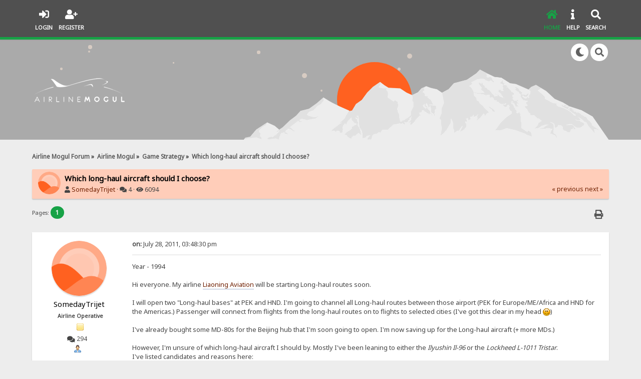

--- FILE ---
content_type: text/html; charset=UTF-8
request_url: https://forum.airlinemogul.com/index.php?topic=12638.msg113135
body_size: 9464
content:
<?

/* 
 * Patch for filter_var()
 */
if(!function_exists('filter_var')){
	
	define('FILTER_VALIDATE_IP', 'ip');
	define('FILTER_FLAG_IPV4', 'ipv4');
	define('FILTER_FLAG_IPV6', 'ipv6');
	define('FILTER_VALIDATE_EMAIL', 'email');
	define('FILTER_FLAG_EMAIL_UNICODE', 'unicode');
	
	function filter_var($variable, $filter, $option = false){
		if($filter == 'ip'){
			if($option == 'ipv4'){
				if(preg_match("/(\d{1,3}\.\d{1,3}\.\d{1,3}\.\d{1,3})/", $variable, $matches)){
					$variable = $matches[1];
					return $variable;
				}
			}
			if($option == 'ipv6'){
				if(preg_match("/\s*(([:.]{0,7}[0-9a-fA-F]{0,4}){1,8})\s*/", $variable, $matches)){
					$variable = $matches[1];
					return $variable;
				}
			}
		}
		if($filter == 'email'){
			if($option == 'unicode' || $option == false){
				if(preg_match("/\s*(\S*@\S*\.\S*)\s*/", $variable, $matches)){
					$variable = $matches[1];
					return $variable;
				}
			}
		}
	}
}
<!DOCTYPE html>
<html xmlns="http://www.w3.org/1999/xhtml" lang="en-US">
<head>
	<meta charset="UTF-8" />
	<link rel="stylesheet" type="text/css" href="https://forum.airlinemogul.com/Themes/SunRise20/css/index.css?fin20" />
	<link rel="stylesheet" type="text/css" href="https://forum.airlinemogul.com/Themes/SunRise20/css/responsive.css?fin20" />
	<link rel="stylesheet" type="text/css" href="https://forum.airlinemogul.com/Themes/SunRise20/css/fontawesome-all.min.css" />
	<script src="https://code.jquery.com/jquery-3.2.1.min.js"></script>
	<script>
		var jq = jQuery.noConflict(true);
	</script>
		<link class="tobeswitched" rel="stylesheet" type="text/css" href="https://forum.airlinemogul.com/Themes/SunRise20/css/sunrise.css?fin20" />
	<link rel="stylesheet" type="text/css" href="https://forum.airlinemogul.com/Themes/default/css/webkit.css" />
	<script src="https://forum.airlinemogul.com/Themes/default/scripts/script.js?fin20"></script>
	<script src="https://forum.airlinemogul.com/Themes/SunRise20/scripts/theme.js?fin20"></script>
	<script><!-- // --><![CDATA[
		var smf_theme_url = "https://forum.airlinemogul.com/Themes/SunRise20";
		var smf_default_theme_url = "https://forum.airlinemogul.com/Themes/default";
		var smf_images_url = "https://forum.airlinemogul.com/Themes/SunRise20/images";
		var smf_scripturl = "//forum.airlinemogul.com/index.php?PHPSESSID=l1h25aem0c3i3h5abi1tammeug&amp;";
		var smf_iso_case_folding = false;
		var smf_charset = "UTF-8";
		var ajax_notification_text = "Loading...";
		var ajax_notification_cancel_text = "Cancel";
	// ]]></script>
	<meta name="viewport" content="width=device-width, initial-scale=1">
	<meta name="theme-color" content="#FF6120">
	<meta name="description" content="Which long-haul aircraft should I choose?" />
	<title>Which long-haul aircraft should I choose?</title>
	<meta name="robots" content="noindex" />
	<link rel="canonical" href="//forum.airlinemogul.com/index.php?topic=12638.0" />
	<link rel="help" href="//forum.airlinemogul.com/index.php?PHPSESSID=l1h25aem0c3i3h5abi1tammeug&amp;action=help" />
	<link rel="search" href="//forum.airlinemogul.com/index.php?PHPSESSID=l1h25aem0c3i3h5abi1tammeug&amp;action=search" />
	<link rel="contents" href="//forum.airlinemogul.com/index.php?PHPSESSID=l1h25aem0c3i3h5abi1tammeug&amp;" />
	<link rel="alternate" type="application/rss+xml" title="Airline Mogul Forum - RSS" href="//forum.airlinemogul.com/index.php?PHPSESSID=l1h25aem0c3i3h5abi1tammeug&amp;type=rss;action=.xml" />
	<link rel="prev" href="//forum.airlinemogul.com/index.php?PHPSESSID=l1h25aem0c3i3h5abi1tammeug&amp;topic=12638.0;prev_next=prev" />
	<link rel="next" href="//forum.airlinemogul.com/index.php?PHPSESSID=l1h25aem0c3i3h5abi1tammeug&amp;topic=12638.0;prev_next=next" />
	<link rel="index" href="//forum.airlinemogul.com/index.php?PHPSESSID=l1h25aem0c3i3h5abi1tammeug&amp;board=45.0" /><script type="text/javascript">
        var ct_date = new Date(), 
            ctTimeMs = new Date().getTime(),
            ctMouseEventTimerFlag = true, //Reading interval flag
            ctMouseData = [],
            ctMouseDataCounter = 0;

        function ctSetCookie(c_name, value) {
            document.cookie = c_name + "=" + encodeURIComponent(value) + "; path=/";
        }
        ctSetCookie("ct_ps_timestamp", Math.floor(new Date().getTime()/1000));
        ctSetCookie("ct_fkp_timestamp", "0");
        ctSetCookie("ct_pointer_data", "0");
        ctSetCookie("ct_timezone", "0");

        setTimeout(function(){
            ctSetCookie("ct_checkjs", "1419457700");
            ctSetCookie("ct_timezone", ct_date.getTimezoneOffset()/60*(-1));
        },1000);

        //Writing first key press timestamp
        var ctFunctionFirstKey = function output(event){
            var KeyTimestamp = Math.floor(new Date().getTime()/1000);
            ctSetCookie("ct_fkp_timestamp", KeyTimestamp);
            ctKeyStopStopListening();
        }

        //Reading interval
        var ctMouseReadInterval = setInterval(function(){
            ctMouseEventTimerFlag = true;
        }, 150);
            
        //Writting interval
        var ctMouseWriteDataInterval = setInterval(function(){
            ctSetCookie("ct_pointer_data", JSON.stringify(ctMouseData));
        }, 1200);

        //Logging mouse position each 150 ms
        var ctFunctionMouseMove = function output(event){
            if(ctMouseEventTimerFlag == true){
                
                ctMouseData.push([
                    Math.round(event.pageY),
                    Math.round(event.pageX),
                    Math.round(new Date().getTime() - ctTimeMs)
                ]);
                
                ctMouseDataCounter++;
                ctMouseEventTimerFlag = false;
                if(ctMouseDataCounter >= 100){
                    ctMouseStopData();
                }
            }
        }

        //Stop mouse observing function
        function ctMouseStopData(){
            if(typeof window.addEventListener == "function"){
                window.removeEventListener("mousemove", ctFunctionMouseMove);
            }else{
                window.detachEvent("onmousemove", ctFunctionMouseMove);
            }
            clearInterval(ctMouseReadInterval);
            clearInterval(ctMouseWriteDataInterval);                
        }

        //Stop key listening function
        function ctKeyStopStopListening(){
            if(typeof window.addEventListener == "function"){
                window.removeEventListener("mousedown", ctFunctionFirstKey);
                window.removeEventListener("keydown", ctFunctionFirstKey);
            }else{
                window.detachEvent("mousedown", ctFunctionFirstKey);
                window.detachEvent("keydown", ctFunctionFirstKey);
            }
        }

        if(typeof window.addEventListener == "function"){
            window.addEventListener("mousemove", ctFunctionMouseMove);
            window.addEventListener("mousedown", ctFunctionFirstKey);
            window.addEventListener("keydown", ctFunctionFirstKey);
        }else{
            window.attachEvent("onmousemove", ctFunctionMouseMove);
            window.attachEvent("mousedown", ctFunctionFirstKey);
            window.attachEvent("keydown", ctFunctionFirstKey);
        }
    </script>
	<script>
        jq(document).ready(function() {
            jq('.tooltip').tooltipster({
				delay: 0,
				theme: 'tooltipster-borderless'
			});
			jq("ul.quickbuttons:not(.phoneList) li a").each(function() {
				jq(this).tooltipster({
					content: jq(this).find("span"),
					selfDestruction: false,
					// if you use a single element as content for several tooltips, set this option to true
					contentCloning: false,
					delay: 0,
					theme: 'tooltipster-borderless'
				});
			});
        });
    </script>
</head>
<body>
	<header><div class="frame">
		<div id="top_section">
			<div class="wrapper" style="width:90%">
				<div class="user guest">
					<ul class="dropmenu">
			<li><a href="javascript:void(0)" class="firstlevel loginOpen"><i class="fas fa-sign-in-alt"></i>    <span>Login</span></a></li>
			<li><a href="//forum.airlinemogul.com/index.php?PHPSESSID=l1h25aem0c3i3h5abi1tammeug&amp;action=register" class="firstlevel "><i class="fas fa-user-plus"></i>    <span>Register</span></a></li>		</ul>
				</div>
		<nav>
			<div class="incarn taphoOnly"><h4>Menu</h4><div class="menuOpener taphoOnlyInline floatright buttonLike" data-state="opened"><i class="fas fa-times"></i></div></div>
			<ul class="dropmenu" id="menu_nav">
				<li id="button_home">
					<a class="active firstlevel" href="//forum.airlinemogul.com/index.php?PHPSESSID=l1h25aem0c3i3h5abi1tammeug&amp;">
						<i class="fas fa-home"></i><span class="last firstlevel">Home</span>
						
					</a>
				</li>
				<li id="button_help">
					<a class="firstlevel" href="//forum.airlinemogul.com/index.php?PHPSESSID=l1h25aem0c3i3h5abi1tammeug&amp;action=help">
						<i class="fas fa-info"></i><span class="firstlevel">Help</span>
						
					</a>
				</li>
				<li id="button_search">
					<a class="firstlevel" href="//forum.airlinemogul.com/index.php?PHPSESSID=l1h25aem0c3i3h5abi1tammeug&amp;action=search">
						<i class="fas fa-search"></i><span class="firstlevel">Search</span>
						
					</a>
				</li>
			</ul>
		</nav><div class="menuOpener taphoOnlyInline floatright buttonLike" data-state="closed"><i class="fas fa-bars"></i></div>
			</div>	</div>
	</div>
		<div id="upper_section" class="middletext"><div class="wrapper" style="width:90%">
			<div class="mosunmo">
				<div class="mountain"></div>
				<div class="sunmoon sunrise_m"></div>
				<div class="sr_star"></div><div class="sr_star"></div><div class="sr_star"></div><div class="sr_star"></div><div class="sr_star"></div>
				<div class="sr_star"></div><div class="sr_star"></div><div class="sr_star"></div><div class="sr_star"></div><div class="sr_star"></div>
			</div>
					<div class="forumtitle imgHead">
						<div onclick="window.location.href = '//forum.airlinemogul.com/index.php'" class="title_onclick">
							<img src="https://www.airlinemogul.com/includes/img/logo_white.png" alt="Airline Mogul Forum" />
						</div>
					</div>
			<div class="topSettings">
				<div class="searchButton fsOpen buttonLike icon_style floatright tooltip" title="Search"><i class="fas fa-search"></i></div>
				
				<div class="sr_modeSwitcher buttonLike icon_style floatright tooltip" title="Turn Off The Lights"><i class="fas fa-moon"></i></div>
			</div>
		</div>
		</div>
	</header>
	<div id="content_section" class="wrapper" style="width:90%">

	<div class="frame">
		<div id="main_content_section">
	<div class="navigate_section">
		<ul>
			<li>
				<a href="//forum.airlinemogul.com/index.php?PHPSESSID=l1h25aem0c3i3h5abi1tammeug&amp;"><span>Airline Mogul Forum</span></a> &#187;
			</li>
			<li>
				<a href="//forum.airlinemogul.com/index.php?PHPSESSID=l1h25aem0c3i3h5abi1tammeug&amp;#c4"><span>Airline Mogul</span></a> &#187;
			</li>
			<li>
				<a href="//forum.airlinemogul.com/index.php?PHPSESSID=l1h25aem0c3i3h5abi1tammeug&amp;board=45.0"><span>Game Strategy</span></a> &#187;
			</li>
			<li class="last">
				<a href="//forum.airlinemogul.com/index.php?PHPSESSID=l1h25aem0c3i3h5abi1tammeug&amp;topic=12638.0"><span>Which long-haul aircraft should I choose?</span></a>
			</li>
		</ul>
	</div>
			<a id="top"></a>
			<a id="msg113135"></a><a id="new"></a><div class="threadthis">
			<div class="content">
				<img src="https://forum.airlinemogul.com/Themes/SunRise20/images/default_avatar.png" class="avatar sr_switchable" width="110" height="110"/>
				<div class="threadthis_details">
					<h3 class="for_title">
						Which long-haul aircraft should I choose?
					</h3>
					<div class="detailS"><i class="fas fa-user"></i>    <a href="//forum.airlinemogul.com/index.php?PHPSESSID=l1h25aem0c3i3h5abi1tammeug&amp;action=profile;u=8652">SomedayTrijet</a> &middot; <i class="fas fa-comments"></i>    4 &middot; <i class="fas fa-eye"></i>    6094<div class="nextlinks"><a href="//forum.airlinemogul.com/index.php?PHPSESSID=l1h25aem0c3i3h5abi1tammeug&amp;topic=12638.0;prev_next=prev#new">&laquo; previous</a> <a href="//forum.airlinemogul.com/index.php?PHPSESSID=l1h25aem0c3i3h5abi1tammeug&amp;topic=12638.0;prev_next=next#new">next &raquo;</a></div></div>
				</div>
			</div>
		</div>
			<div class="pagesection">
				
		<div class="specialBL buttonlist floatright">
			<ul>
				<li><a title="Print" class="tooltip button_strip_print" href="//forum.airlinemogul.com/index.php?PHPSESSID=l1h25aem0c3i3h5abi1tammeug&amp;action=printpage;topic=12638.0" rel="new_win nofollow"><span class="last">Print</span></a></li>
			</ul>
		</div>
				<div class="pagelinks floatleft">Pages: <strong class='navPages active'>1</strong> </div>
			</div>
			<div id="forumposts">
				<form action="//forum.airlinemogul.com/index.php?PHPSESSID=l1h25aem0c3i3h5abi1tammeug&amp;action=quickmod2;topic=12638.0" method="post" accept-charset="UTF-8" name="quickModForm" id="quickModForm" style="margin: 0;" onsubmit="return oQuickModify.bInEditMode ? oQuickModify.modifySave('8944b06367efc63e1a744448e7cfab19', 'c9ddb51828') : false">
				<div class="windowbg">
					<span class="topslice"><span></span></span>
					<div class="post_wrapper phoneVflow">
						<div class="poster">
								<div class="avatar">
									<a href="#">
										<img src="https://forum.airlinemogul.com/Themes/SunRise20/images/default_avatar.png" class="avatar sr_switchable" width="110" height="110"/>
									</a>
								</div>
							<h4>
								<a href="//forum.airlinemogul.com/index.php?PHPSESSID=l1h25aem0c3i3h5abi1tammeug&amp;action=profile;u=8652" title="View the profile of SomedayTrijet">SomedayTrijet</a>
							</h4>
							<ul class="reset smalltext" id="msg_113135_extra_info">
								<li class="postgroup" >Airline Operative</li>
								<li class="stars"><img src="https://forum.airlinemogul.com/Themes/SunRise20/images/star.gif" alt="*" /></li><ul class="greezeInsider">
								<li class="postcount"><i class="fas fa-comments"></i>    <strong class="sr_hidden">Posts:</strong> 294</li></ul>
								<li class="profile">
									<ul>
										<li><a href="//forum.airlinemogul.com/index.php?PHPSESSID=l1h25aem0c3i3h5abi1tammeug&amp;action=profile;u=8652"><img src="https://forum.airlinemogul.com/Themes/SunRise20/images/icons/profile_sm.gif" alt="View Profile" title="View Profile" class="tooltip"/></a></li>
									</ul>
								</li>
							</ul>
						</div>
						<div class="postarea">
							<div class="flow_hidden phoneVflow">
								<div class="keyinfo">
									<h5 id="subject_113135" style="display:none;">
										<a href="//forum.airlinemogul.com/index.php?PHPSESSID=l1h25aem0c3i3h5abi1tammeug&amp;topic=12638.msg113135#msg113135" rel="nofollow">Which long-haul aircraft should I choose?</a>
									</h5>
									<div class="time_posted"><strong> on:</strong> July 28, 2011, 03:48:30 pm
									</div><div id="msg_113135_quick_mod"></div>
								</div>
						</div>
							<div class="post">
								<div class="inner" id="msg_113135">Year - 1994<br /><br />Hi everyone. My airline <a href="http://www.airlinemogul.com/airlinemogul/show_airline.php?id=49372&amp;amp;wid=2006" class="bbc_link" target="_blank">Liaoning Aviation</a> will be starting Long-haul routes soon.<br /><br />I will open two &quot;Long-haul bases&quot; at PEK and HND. I&#039;m going to channel all Long-haul routes between those airport (PEK for Europe/ME/Africa and HND for the Americas.) Passenger will connect from flights from the long-haul routes on to flights to selected cities (I&#039;ve got this clear in my head <img src="https://forum.airlinemogul.com/Smileys/default/smiley.gif" alt="&#58;&#41;" title="Smiley" class="smiley" />)<br /><br />I&#039;ve already bought some MD-80s for the Beijing hub that I&#039;m soon going to open. I&#039;m now saving up for the Long-haul aircraft (+ more MDs.)<br /><br />However, I&#039;m unsure of which long-haul aircraft I should by. Mostly I&#039;ve been leaning to either the <em>Ilyushin Il-96</em> or the <em>Lockheed L-1011 Tristar</em>.<br />I&#039;ve listed candidates and reasons here:<br /><br /><em>Ilyushin Il-96</em> - Mostly because of it&#039;s range (7475 nm), which is enough to reach all places I want. I also have a soft spot for Russian aircraft, so I that&#039;s also another reason I&#039;m thinking about buying it (After all, The B762ER is cheaper.) Seats 289.<br /><br /><em>The Boeing 767-200ER</em> - This aircraft also has enough range for all my missions, and it&#039;s cheap. However, most of the another airlines that&#039;s have gone long-haul operates this type, which is a minus for me. I quite like having unique planes, that no one else operates (and the 762 is just so goddamn fat and ugly, I can&#039;t stand the way this type looks&nbsp; <img src="https://forum.airlinemogul.com/Smileys/default/wink.gif" alt=";&#41;" title="Wink" class="smiley" /> Seats 290<br /><br /><em>Combination of Lockheed Tristar variants -200 and -500</em> - The Lockheed&nbsp; L-1011-200 is a bit smaller then most other aircraft (it seats 250.) I guess this reduce the mx cost quite a bit, which is the main reason I consider it. However it lacks the range for some TPAC routes, so on those I&#039;ll buy the -500, which seats 300 passengers. Seats 250/300<br /><br /><em>Ilyushin IL-62</em> - I&#039;m also considering this one, but I fear it&#039;s to small for PEK and HND. Seats 196.<br /><br />The A310, A333, A340, 763, DC-8, 747 and MD-11 . I think those have to high mx costs or lacks the range.<br /><br />I&#039;m not so experienced as most of you other guys, and I&#039;ve only operated one other Long-haul aircraft, the A332 which isn&#039;t out yet. I&#039;m not totally sure how high Mx costs those the listed aircraft will have, so I&#039;ve just tried to not go over 300 seats.<br /><br />/SomedayTrijet for Liaoning Aviation.<br /></div>
							</div>
						
						<div class="moderatorbar">
							<div class="smalltext modified" id="modified_113135">
								&#171; <em>Last Edit: July 28, 2011, 03:50:20 pm by SomedayTrijet</em> &#187;
							</div>
							<div class="smalltext reportlinks">
							</div>
							<div class="signature" id="msg_113135_signature">Current:<br /><a href="http://www.airlinemogul.com/airlinemogul/show_airline.php?id=49372&amp;wid=2691" class="bbc_link" target="_blank">Southwest Air Services - PW#2691</a><br /><br />Previous:<br /><br /><a href="http://www.airlinemogul.com/airlinemogul/show_airline.php?id=49372&amp;wid=2178" class="bbc_link" target="_blank">Asian Pacific Airlines </a><br /><a href="http://www.airlinemogul.com/airlinemogul/show_airline.php?id=49372&amp;wid=1924" class="bbc_link" target="_blank">China Southeast Airlines </a><br /><a href="http://www.airlinemogul.com/airlinemogul/show_airline.php?id=49372&amp;wid=2006" class="bbc_link" target="_blank"> Liaoning Aviation </a></div>
						</div>
						<br class="clear">
						</div>
					</div>
					<span class="botslice"><span></span></span>
				</div>
				<hr class="post_separator" />
				<a id="msg113137"></a>
				<div class="windowbg2">
					<span class="topslice"><span></span></span>
					<div class="post_wrapper phoneVflow">
						<div class="poster">
								<div class="avatar">
									<a href="//forum.airlinemogul.com/index.php?PHPSESSID=l1h25aem0c3i3h5abi1tammeug&amp;action=profile;u=2141">
										<img class="avatar" src="https://forum.airlinemogul.com/avatars/Tails/Tail_logo-Lion.png" alt="" />
									</a>
								</div>
							<h4>
								<a href="//forum.airlinemogul.com/index.php?PHPSESSID=l1h25aem0c3i3h5abi1tammeug&amp;action=profile;u=2141" title="View the profile of 1993matias">1993matias</a>
							</h4>
							<ul class="reset smalltext" id="msg_113137_extra_info">
								<li class="membergroup" style="color: #990000">Airline Mogul Staff</li>
								<li class="postgroup" >Airline Senior Manager</li>
								<li class="stars"><img src="https://forum.airlinemogul.com/Themes/SunRise20/images/staradmin.gif" alt="*" /><img src="https://forum.airlinemogul.com/Themes/SunRise20/images/staradmin.gif" alt="*" /><img src="https://forum.airlinemogul.com/Themes/SunRise20/images/staradmin.gif" alt="*" /><img src="https://forum.airlinemogul.com/Themes/SunRise20/images/staradmin.gif" alt="*" /><img src="https://forum.airlinemogul.com/Themes/SunRise20/images/staradmin.gif" alt="*" /></li><ul class="greezeInsider">
								<li class="postcount"><i class="fas fa-comments"></i>    <strong class="sr_hidden">Posts:</strong> 2102</li></ul>
								<li class="blurb">Play to have fun!</li>
								<li class="profile">
									<ul>
										<li><a href="//forum.airlinemogul.com/index.php?PHPSESSID=l1h25aem0c3i3h5abi1tammeug&amp;action=profile;u=2141"><img src="https://forum.airlinemogul.com/Themes/SunRise20/images/icons/profile_sm.gif" alt="View Profile" title="View Profile" class="tooltip"/></a></li>
										<li><a href="http://www.Tognal.dk" title="Train pins and tie clips" target="_blank" class="new_win tooltip"><img src="https://forum.airlinemogul.com/Themes/SunRise20/images/www_sm.gif" alt="Train pins and tie clips" /></a></li>
									</ul>
								</li>
							</ul>
						</div>
						<div class="postarea">
							<div class="flow_hidden phoneVflow">
								<div class="keyinfo">
									<h5 id="subject_113137" style="display:none;">
										<a href="//forum.airlinemogul.com/index.php?PHPSESSID=l1h25aem0c3i3h5abi1tammeug&amp;topic=12638.msg113137#msg113137" rel="nofollow">Re: Which long-haul aircraft should I choose?</a>
									</h5>
									<div class="time_posted"><strong>Reply #1 on:</strong> July 28, 2011, 04:30:43 pm
									</div><div id="msg_113137_quick_mod"></div>
								</div>
						</div>
							<div class="post">
								<div class="inner" id="msg_113137">Ooh, good considerations you have made!<br /><br />PEK and HND (Beijing and Tokyo for newbies) are quite big, 50+ million passengers.<br /><br />I would choose a fast and far-reaching plane, that would be the TriStar. But if you want to operate a Russian aircraft, the Il-96 would be almost just as good. <br /><br />The amount of seats won&#039;t affect maintenance, it is the value of all your aircraft and the average aircraft age that influences the maintenance. <br /><br />The Il-62 may be a bit small for you, but you <em>could</em> operate it out of some of your smaller bases if you change your plans later. <br /><br />All in all you have three choices:<br /><br /><strong>For economics: Boeing 767-200</strong><br />The most economic lr aircraft together with the A330-200<br /><br /><strong>For realisticness: Ilyushin Il-96</strong><br />Most Chinese airlines use (or have used) Russian/Soviet aircraft.<br /><br />If you don&#039;t want the 767-200, the second choice would be the TriStar. If I were you, I would choose the TriStar</div>
							</div>
						
						<div class="moderatorbar">
							<div class="smalltext modified" id="modified_113137">
							</div>
							<div class="smalltext reportlinks">
							</div>
							<div class="signature" id="msg_113137_signature">Sincerely, Matias - AM Membership Officer<br /><a href="http://www.tognal.dk" class="bbc_link" target="_blank">www.tognål.dk - Danish train pins</a><br /><div align="center">Active worlds:</div><div align="center"><a href="https://www.airlinemogul.com/show_airline.php?id=14837&amp;wid=3551" class="bbc_link" target="_blank">W 3551: Самолёт </a></div><a href="https://discord.gg/CGbAmTz" class="bbc_link" target="_blank">Join the official AM Discord</a></div>
						</div>
						<br class="clear">
						</div>
					</div>
					<span class="botslice"><span></span></span>
				</div>
				<hr class="post_separator" />
				<a id="msg113139"></a>
				<div class="windowbg">
					<span class="topslice"><span></span></span>
					<div class="post_wrapper phoneVflow">
						<div class="poster">
								<div class="avatar">
									<a href="#">
										<img src="https://forum.airlinemogul.com/Themes/SunRise20/images/default_avatar.png" class="avatar sr_switchable" width="110" height="110"/>
									</a>
								</div>
							<h4>
								<a href="//forum.airlinemogul.com/index.php?PHPSESSID=l1h25aem0c3i3h5abi1tammeug&amp;action=profile;u=8652" title="View the profile of SomedayTrijet">SomedayTrijet</a>
							</h4>
							<ul class="reset smalltext" id="msg_113139_extra_info">
								<li class="postgroup" >Airline Operative</li>
								<li class="stars"><img src="https://forum.airlinemogul.com/Themes/SunRise20/images/star.gif" alt="*" /></li><ul class="greezeInsider">
								<li class="postcount"><i class="fas fa-comments"></i>    <strong class="sr_hidden">Posts:</strong> 294</li></ul>
								<li class="profile">
									<ul>
										<li><a href="//forum.airlinemogul.com/index.php?PHPSESSID=l1h25aem0c3i3h5abi1tammeug&amp;action=profile;u=8652"><img src="https://forum.airlinemogul.com/Themes/SunRise20/images/icons/profile_sm.gif" alt="View Profile" title="View Profile" class="tooltip"/></a></li>
									</ul>
								</li>
							</ul>
						</div>
						<div class="postarea">
							<div class="flow_hidden phoneVflow">
								<div class="keyinfo">
									<h5 id="subject_113139" style="display:none;">
										<a href="//forum.airlinemogul.com/index.php?PHPSESSID=l1h25aem0c3i3h5abi1tammeug&amp;topic=12638.msg113139#msg113139" rel="nofollow">Re: Which long-haul aircraft should I choose?</a>
									</h5>
									<div class="time_posted"><strong>Reply #2 on:</strong> July 28, 2011, 07:36:32 pm
									</div><div id="msg_113139_quick_mod"></div>
								</div>
						</div>
							<div class="post">
								<div class="inner" id="msg_113139">Okay, I have decided to buy the Tristar when I get enough money. I&#039;ll also buy another long-haul plane to operate from my smaller bases in future, probably the Il-62. I did think about the Shanghai Y-10, but it lacked the range to do China-LHR/CDG.<br /><br />Thank you for your advice <img src="https://forum.airlinemogul.com/Smileys/default/smiley.gif" alt="&#58;&#41;" title="Smiley" class="smiley" /><br /><br /></div>
							</div>
						
						<div class="moderatorbar">
							<div class="smalltext modified" id="modified_113139">
							</div>
							<div class="smalltext reportlinks">
							</div>
							<div class="signature" id="msg_113139_signature">Current:<br /><a href="http://www.airlinemogul.com/airlinemogul/show_airline.php?id=49372&amp;wid=2691" class="bbc_link" target="_blank">Southwest Air Services - PW#2691</a><br /><br />Previous:<br /><br /><a href="http://www.airlinemogul.com/airlinemogul/show_airline.php?id=49372&amp;wid=2178" class="bbc_link" target="_blank">Asian Pacific Airlines </a><br /><a href="http://www.airlinemogul.com/airlinemogul/show_airline.php?id=49372&amp;wid=1924" class="bbc_link" target="_blank">China Southeast Airlines </a><br /><a href="http://www.airlinemogul.com/airlinemogul/show_airline.php?id=49372&amp;wid=2006" class="bbc_link" target="_blank"> Liaoning Aviation </a></div>
						</div>
						<br class="clear">
						</div>
					</div>
					<span class="botslice"><span></span></span>
				</div>
				<hr class="post_separator" />
				<a id="msg113142"></a>
				<div class="windowbg2">
					<span class="topslice"><span></span></span>
					<div class="post_wrapper phoneVflow">
						<div class="poster">
								<div class="avatar">
									<a href="//forum.airlinemogul.com/index.php?PHPSESSID=l1h25aem0c3i3h5abi1tammeug&amp;action=profile;u=2141">
										<img class="avatar" src="https://forum.airlinemogul.com/avatars/Tails/Tail_logo-Lion.png" alt="" />
									</a>
								</div>
							<h4>
								<a href="//forum.airlinemogul.com/index.php?PHPSESSID=l1h25aem0c3i3h5abi1tammeug&amp;action=profile;u=2141" title="View the profile of 1993matias">1993matias</a>
							</h4>
							<ul class="reset smalltext" id="msg_113142_extra_info">
								<li class="membergroup" style="color: #990000">Airline Mogul Staff</li>
								<li class="postgroup" >Airline Senior Manager</li>
								<li class="stars"><img src="https://forum.airlinemogul.com/Themes/SunRise20/images/staradmin.gif" alt="*" /><img src="https://forum.airlinemogul.com/Themes/SunRise20/images/staradmin.gif" alt="*" /><img src="https://forum.airlinemogul.com/Themes/SunRise20/images/staradmin.gif" alt="*" /><img src="https://forum.airlinemogul.com/Themes/SunRise20/images/staradmin.gif" alt="*" /><img src="https://forum.airlinemogul.com/Themes/SunRise20/images/staradmin.gif" alt="*" /></li><ul class="greezeInsider">
								<li class="postcount"><i class="fas fa-comments"></i>    <strong class="sr_hidden">Posts:</strong> 2102</li></ul>
								<li class="blurb">Play to have fun!</li>
								<li class="profile">
									<ul>
										<li><a href="//forum.airlinemogul.com/index.php?PHPSESSID=l1h25aem0c3i3h5abi1tammeug&amp;action=profile;u=2141"><img src="https://forum.airlinemogul.com/Themes/SunRise20/images/icons/profile_sm.gif" alt="View Profile" title="View Profile" class="tooltip"/></a></li>
										<li><a href="http://www.Tognal.dk" title="Train pins and tie clips" target="_blank" class="new_win tooltip"><img src="https://forum.airlinemogul.com/Themes/SunRise20/images/www_sm.gif" alt="Train pins and tie clips" /></a></li>
									</ul>
								</li>
							</ul>
						</div>
						<div class="postarea">
							<div class="flow_hidden phoneVflow">
								<div class="keyinfo">
									<h5 id="subject_113142" style="display:none;">
										<a href="//forum.airlinemogul.com/index.php?PHPSESSID=l1h25aem0c3i3h5abi1tammeug&amp;topic=12638.msg113142#msg113142" rel="nofollow">Re: Which long-haul aircraft should I choose?</a>
									</h5>
									<div class="time_posted"><strong>Reply #3 on:</strong> July 28, 2011, 08:11:48 pm
									</div><div id="msg_113142_quick_mod"></div>
								</div>
						</div>
							<div class="post">
								<div class="inner" id="msg_113142">Shanghai Y-10 is a downgraded, uneconomic and slower version of the 707.<br /><br />But a good choice you did!</div>
							</div>
						
						<div class="moderatorbar">
							<div class="smalltext modified" id="modified_113142">
							</div>
							<div class="smalltext reportlinks">
							</div>
							<div class="signature" id="msg_113142_signature">Sincerely, Matias - AM Membership Officer<br /><a href="http://www.tognal.dk" class="bbc_link" target="_blank">www.tognål.dk - Danish train pins</a><br /><div align="center">Active worlds:</div><div align="center"><a href="https://www.airlinemogul.com/show_airline.php?id=14837&amp;wid=3551" class="bbc_link" target="_blank">W 3551: Самолёт </a></div><a href="https://discord.gg/CGbAmTz" class="bbc_link" target="_blank">Join the official AM Discord</a></div>
						</div>
						<br class="clear">
						</div>
					</div>
					<span class="botslice"><span></span></span>
				</div>
				<hr class="post_separator" />
				</form>
			</div>
			<a id="lastPost"></a>
			<div class="pagesection">
				
		<div class="specialBL buttonlist floatright">
			<ul>
				<li><a title="Print" class="tooltip button_strip_print" href="//forum.airlinemogul.com/index.php?PHPSESSID=l1h25aem0c3i3h5abi1tammeug&amp;action=printpage;topic=12638.0" rel="new_win nofollow"><span class="last">Print</span></a></li>
			</ul>
		</div>
				<div id="moderationbuttons"></div>
				<div class="pagelinks floatleft">Pages: <strong class='navPages active'>1</strong> </div>
			</div>
	<div class="navigate_section">
		<ul>
			<li>
				<a href="//forum.airlinemogul.com/index.php?PHPSESSID=l1h25aem0c3i3h5abi1tammeug&amp;"><span>Airline Mogul Forum</span></a> &#187;
			</li>
			<li>
				<a href="//forum.airlinemogul.com/index.php?PHPSESSID=l1h25aem0c3i3h5abi1tammeug&amp;#c4"><span>Airline Mogul</span></a> &#187;
			</li>
			<li>
				<a href="//forum.airlinemogul.com/index.php?PHPSESSID=l1h25aem0c3i3h5abi1tammeug&amp;board=45.0"><span>Game Strategy</span></a> &#187;
			</li>
			<li class="last">
				<a href="//forum.airlinemogul.com/index.php?PHPSESSID=l1h25aem0c3i3h5abi1tammeug&amp;topic=12638.0"><span>Which long-haul aircraft should I choose?</span></a>
			</li>
		</ul>
	</div>
			<div class="plainbox" id="display_jump_to">&nbsp;</div>
		<br class="clear" />
				<script type="text/javascript" src="https://forum.airlinemogul.com/Themes/default/scripts/topic.js"></script>
				<script type="text/javascript"><!-- // --><![CDATA[
					if ('XMLHttpRequest' in window)
					{
						var oQuickModify = new QuickModify({
							sScriptUrl: smf_scripturl,
							bShowModify: true,
							iTopicId: 12638,
							sTemplateBodyEdit: '\n\t\t\t\t\t\t\t\t<div id="quick_edit_body_container" style="width: 90%">\n\t\t\t\t\t\t\t\t\t<div id="error_box" style="padding: 4px;" class="error"><' + '/div>\n\t\t\t\t\t\t\t\t\t<textarea class="editor" name="message" rows="12" style="width: 100%; margin-bottom: 10px;" tabindex="1">%body%<' + '/textarea><br />\n\t\t\t\t\t\t\t\t\t<input type="hidden" name="c9ddb51828" value="8944b06367efc63e1a744448e7cfab19" />\n\t\t\t\t\t\t\t\t\t<input type="hidden" name="topic" value="12638" />\n\t\t\t\t\t\t\t\t\t<input type="hidden" name="msg" value="%msg_id%" />\n\t\t\t\t\t\t\t\t\t<div class="righttext">\n\t\t\t\t\t\t\t\t\t\t<input type="submit" name="post" value="Save" tabindex="2" onclick="return oQuickModify.modifySave(\'8944b06367efc63e1a744448e7cfab19\', \'c9ddb51828\');" accesskey="s" class="button_submit" />&nbsp;&nbsp;<input type="submit" name="cancel" value="Cancel" tabindex="3" onclick="return oQuickModify.modifyCancel();" class="button_submit" />\n\t\t\t\t\t\t\t\t\t<' + '/div>\n\t\t\t\t\t\t\t\t<' + '/div>',
							sTemplateSubjectEdit: '<input type="text" style="width: 90%;" name="subject" value="%subject%" size="80" maxlength="80" tabindex="4" class="input_text" />',
							sTemplateBodyNormal: '%body%',
							sTemplateSubjectNormal: '<a hr'+'ef="//forum.airlinemogul.com/index.php?PHPSESSID=l1h25aem0c3i3h5abi1tammeug&amp;'+'?topic=12638.msg%msg_id%#msg%msg_id%" rel="nofollow">%subject%<' + '/a>',
							sTemplateTopSubject: 'Topic: %subject% &nbsp;(Read 6094 times)',
							sErrorBorderStyle: '1px solid red'
						});

						aJumpTo[aJumpTo.length] = new JumpTo({
							sContainerId: "display_jump_to",
							sJumpToTemplate: "<label class=\"smalltext\" for=\"%select_id%\">Jump to:<" + "/label> %dropdown_list%",
							iCurBoardId: 45,
							iCurBoardChildLevel: 0,
							sCurBoardName: "Game Strategy",
							sBoardChildLevelIndicator: "==",
							sBoardPrefix: "=> ",
							sCatSeparator: "-----------------------------",
							sCatPrefix: "",
							sGoButtonLabel: "go"
						});

						aIconLists[aIconLists.length] = new IconList({
							sBackReference: "aIconLists[" + aIconLists.length + "]",
							sIconIdPrefix: "msg_icon_",
							sScriptUrl: smf_scripturl,
							bShowModify: true,
							iBoardId: 45,
							iTopicId: 12638,
							sSessionId: "8944b06367efc63e1a744448e7cfab19",
							sSessionVar: "c9ddb51828",
							sLabelIconList: "Message Icon",
							sBoxBackground: "transparent",
							sBoxBackgroundHover: "#ffffff",
							iBoxBorderWidthHover: 1,
							sBoxBorderColorHover: "#adadad" ,
							sContainerBackground: "#ffffff",
							sContainerBorder: "1px solid #adadad",
							sItemBorder: "1px solid #ffffff",
							sItemBorderHover: "1px dotted gray",
							sItemBackground: "transparent",
							sItemBackgroundHover: "#e0e0f0"
						});
					}
				// ]]></script>
	<script>
		jq(document).ready(function () {
			jq("label.container").each(function() {
				jq(this).append("<span class='checkmark'></span>");
			});
			
			// Display
			jq(".checkmark").hover(function (){
				if(jq("#oInTopicModeration_remove_button").text().indexOf("[0]") !== -1)
					jq(".buttonlist.specialBL li a[onclick=\"return oInTopicModeration.handleSubmit('remove')\"]").css("display", "none");
				else
					jq(".buttonlist.specialBL li a[onclick=\"return oInTopicModeration.handleSubmit('remove')\"]").css("display", "inherit");
			});
			
			jq(window).resize(papaQuickButans);
			papaQuickButans();
		});
	</script><div class="cleantalk_tell_others" style="text-align: center;padding:5px 0;"><a href="https://cleantalk.org/smf-anti-spam-mod">SMF spam</a> blocked by CleanTalk</div>
		</div>
	</div></div>
	<footer>
			<div class="frame">
				<div class="wrapper" style="width:90%">
					<a href="#top_section" class="buttonLike toTopSR phoneNone"><i class="fas fa-arrow-up"></i></a>
					<ul class="reset">
						<li>Airline Mogul 2005-2019</li>
						<li class="copyright">
			<span class="smalltext" style="display: inline; visibility: visible; font-family: Verdana, Arial, sans-serif;"><a href="//forum.airlinemogul.com/index.php?PHPSESSID=l1h25aem0c3i3h5abi1tammeug&amp;action=credits" title="Simple Machines Forum" target="_blank" class="new_win">SMF 2.0.15</a> |
 <a href="http://www.simplemachines.org/about/smf/license.php" title="License" target="_blank" class="new_win">SMF &copy; 2017</a>, <a href="http://www.simplemachines.org" title="Simple Machines" target="_blank" class="new_win">Simple Machines</a>
			</span><br />Designed with   <i class="fas fa-heart" style="color:red"></i>   by <a href="http://sycho.22web.org/" target="_blank" class="tooltip" title="Portfolio">SychO</a></li>
						<li class="social_media">
						<a href="http://www.facebook.com/pages/Airline-Mogul/10884471139" class="buttonLike invert icon_style tooltip facebook" title="Facebook"><i class="fab fa-facebook-f"></i></a><!--
						--><!--
						--><a href="http://www.twitter.com/airlinemogul" class="buttonLike invert icon_style tooltip twitter" title="Twitter"><i class="fab fa-twitter"></i></a><!--
						--><!--
						--><!--
						--><!--
						--><!--
						--><a href="https://www.airlinemogul.com/" class="buttonLike invert icon_style tooltip" title="Airline Mogul"><i class="fas fa-plane"></i></a></li>
					</ul>
			</div>
		</div>
	</footer><div class="fullscreen searchBar" style="display:none;">
			<div class="fsClose buttonLike icon_style"><i class="fas fa-times-circle"></i></div>
			<div class="fsInner">
				<form id="search_form" action="//forum.airlinemogul.com/index.php?PHPSESSID=l1h25aem0c3i3h5abi1tammeug&amp;action=search2" method="post" accept-charset="UTF-8">
					<div class="inGroup" style="margin-top: 25px;">
						<input type="text" name="search" value="" class="input_text" required/>
						<span class="highlight"></span>
						<span class="bar"></span>
						<label>Search </label>
					</div>
					<input type="submit" name="submit" value="Search" class="button_submit" />
					<input type="hidden" name="advanced" value="0" />
							<input type="hidden" name="topic" value="12638" /></form>
			</div>
		</div>
		<div class="fullscreen loginBar" style="display:none;">
			<div class="fsClose buttonLike icon_style"><i class="fas fa-times-circle"></i></div>
			<div class="fsInner">
				<script src="https://forum.airlinemogul.com/Themes/default/scripts/sha1.js"></script>
				<form id="guest_form" action="//forum.airlinemogul.com/index.php?PHPSESSID=l1h25aem0c3i3h5abi1tammeug&amp;action=login2" method="post" accept-charset="UTF-8"  onsubmit="hashLoginPassword(this, '8944b06367efc63e1a744448e7cfab19');" autocomplete="off" >
					<input autocomplete="false" name="hidden" type="text" style="display:none;">
					<div class="inGroup griny" style="margin-top: 25px;">
						<input type="text" name="user" size="10" class="input_text" autocomplete="off" required/>
						<span class="highlight"></span>
						<span class="bar"></span>
						<label>Username</label>
					</div>
					<div class="inGroup griny">
						<input type="password" name="passwrd" size="10" class="input_password" autocomplete="nope" required/>
						<span class="highlight"></span>
						<span class="bar"></span>
						<label>Password</label>
					</div>
					<label class="container checkmall">Always stay logged in
					  <input type="checkbox" name="cookieneverexp" class="input_check" />
					  <span class="checkmark"></span>
					</label>
					<div class="downer">
						<input type="submit" value="Login" class="button_submit" />
						<a href="//forum.airlinemogul.com/index.php?PHPSESSID=l1h25aem0c3i3h5abi1tammeug&amp;action=reminder">Forgot your password?</a>
					</div>
					<input type="hidden" name="hash_passwrd" value="" /><input type="hidden" name="c9ddb51828" value="8944b06367efc63e1a744448e7cfab19" />
				</form>
			</div>
		</div>
	<script>
		jq(document).ready(function () {
			jq(".fsOpen").click(function () {
				jq("input:text:visible:first").focus();
				jq("body").css("overflow", "hidden");
			});
			jq(".searchButton").click(function () {
				jq(".fullscreen.searchBar").css("display", "block");
			});
			jq(".loginOpen").click(function () {
				jq(".fullscreen.loginBar").css("display", "block");
			});
			jq(".fullscreen .fsClose").click(function () {
				jq(".fullscreen").css("display", "none");
				jq("body").css("overflow", "auto");
			});
		});

		// Cookies
		jq(".sr_modeSwitcher").click( function() {
			var sr_value = getCookie("sr_mode");

			if (sr_value == "") {
				var ava = "https://forum.airlinemogul.com/Themes/SunRise20/images/default_avatar_midnight.png";
				var sr_fa = "sun";
				var sr_link = "<link class=\"tobeswitched\" rel=\"stylesheet\" type=\"text/css\" href=\"https://forum.airlinemogul.com/Themes/SunRise20/css/midnight.css?fin20\" />";
				setCookie("sr_mode", 1, 30);
				jq(this).tooltipster("content", "Turn On The Lights");
			} else {
				if(sr_value == 1) {
					var sr_fa = "moon";
					var ava = "https://forum.airlinemogul.com/Themes/SunRise20/images/default_avatar.png";
					var sr_val = 0;
					var sr_link = "<link class=\"tobeswitched\" rel=\"stylesheet\" type=\"text/css\" href=\"https://forum.airlinemogul.com/Themes/SunRise20/css/sunrise.css?fin20\" />";
					jq(this).tooltipster("content", "Turn Off The Lights");
				} else {
					var sr_fa = "sun";
					var ava = "https://forum.airlinemogul.com/Themes/SunRise20/images/default_avatar_midnight.png";
					var sr_val = 1;
					var sr_link = "<link class=\"tobeswitched\" rel=\"stylesheet\" type=\"text/css\" href=\"https://forum.airlinemogul.com/Themes/SunRise20/css/midnight.css?fin20\" />";
					jq(this).tooltipster("content", "Turn On The Lights");
				}

				setCookie("sr_mode", sr_val, 30);
			}

			// Fade body out
			jq("body").fadeOut();

			// Switch the stylesheet
			jq(".sr_modeSwitcher").html("<i class='fas fa-"+sr_fa+"'></i>");
			setTimeout(function() {
					jq(".tobeswitched").remove();
					jq("head").append(sr_link);
					jq(".avatar.sr_switchable").attr("src", ava);
					if(sr_fa=="moon")
						jq(".sunmoon").removeClass("midnight");
					else
						jq(".sunmoon").removeClass("sunrise");
			}, 400);


			// Fade back in
			jq("body").fadeIn();

			setTimeout(function() {
					if(sr_fa=="moon")
						jq(".sunmoon").addClass("sunrise");
					else
						jq(".sunmoon").addClass("midnight");
			}, 500);
		} );

	</script>
	<div class="sampleClass"></div>
</body></html>

--- FILE ---
content_type: text/css
request_url: https://forum.airlinemogul.com/Themes/SunRise20/css/sunrise.css?fin20
body_size: 2766
content:
/**
 * ## SunRise SMF Theme
 * ## @author: SychO (M.S)
 * ## sycho.22web.org
 *
 * ## Copyright (C) 2018 SychO (M.S)
 * ## This program is free software; you can redistribute it and/or modify it under the terms of the GNU General Public License as published by the Free Software Foundation; either version 2 of the License, or (at your option) any later version.
 * ## This program is distributed in the hope that it will be useful, but WITHOUT ANY WARRANTY; without even the implied warranty of MERCHANTABILITY or FITNESS FOR A PARTICULAR PURPOSE. See the GNU General Public License for more details.
 * ## You should have received a copy of the GNU General Public License along with this program; if not, write to the Free Software Foundation, Inc., 59 Temple Place, Suite 330, Boston, MA 02111-1307 USA
 * ## LICENSE.TXT
 *
 * ## version 2.0
*/

/* General Styles.
---------------------- */
body {
    background: #ededed;
}
a, a:link, a:visited {
    color: #702000;
} 
a:hover {
    color: #17A246; // #FF6120;
}
#upper_section {
    background: #aaaaaa;
}
#top_section {
    background: #505050;
    box-shadow: 0 0px 2px rgba(0, 0, 0, 0.33);
    position: relative;
    z-index: 1;
    border-bottom: 5px solid #17A246;
}
/* Header Graphics */
.mountain {
	background-image: url("../images/custom/sr_sunrise.png");
	background-repeat: no-repeat;
}
.mosunmo .sr_star {
	background: #d7cbc2;
}
/* Footer Graphics */
footer {
    background: #d1c3da url(../images/custom/footer.jpg) no-repeat;
    background-size: 100%;
    background-position: left 0;
}

/* Backgrounds, No Alternating colors */
.windowbg, #preview_body, .windowbg2, .windowbg3 {
    background: white;
} 
.windowbg:not(td):not(tr):not(li), #preview_body:not(td):not(tr):not(li), .windowbg2:not(td):not(tr):not(li), .windowbg3:not(td):not(tr):not(li), .approvebg:not(td):not(tr):not(li), .approvebg2:not(td):not(tr):not(li) {
	box-shadow: 0 2px 2px rgba(0, 0, 0, 0.15);
}
/* Block Headers */
h3.catbg, h3.catbg2, h3.titlebg, h4.titlebg, h4.catbg, h3.catbg a:link, h3.catbg a:visited, h4.catbg a:link, h4.catbg a:visited, h3.catbg, .table_list tbody.header td, .table_list tbody.header td a {
    color: #555555;
    background: transparent;
}
h3.catbg a:hover, h4.catbg a:hover, .table_list tbody.header td a:hover {
    color: black;
}

.roundframe {
    background: #fff;
    box-shadow: 0 2px 2px rgba(0, 0, 0, 0.15);
}
.roundframe.bi {
    box-shadow: none;
    padding: 0;
}

#content_section li a {
    color: #555;
}

/* DropMenu */
.dropmenu li a {
    color: #555; // #555
}
.dropmenu li a.firstlevel {
    color: #FFF;
}
.dropmenu li ul {
    background: white;
}
.dropmenu li li a {}.dropmenu li li a:hover, .dropmenu li li:hover>a {
    color: #fff;
    background: #17A246; // #ff6120;
}
#content_section .dropmenu li a.firstlevel {
    background: #fff;
    padding: 11px 15px;
}
.dropmenu li:hover a.firstlevel {
    color: #FFF; // #FF6120
}
#content_section .dropmenu li:hover a.firstlevel {
    background: #17A246; // #FF6120;
    color: #fff;
}
.dropmenu li a.active {
    color: #17A246; // #FF8553;
}
#content_section .dropmenu li a.active {
    background: #17A246; // #FF6120;
    color: #fff;
}

/* Buttons */
.buttonlist ul li a, .buttonLike, a.buttonLike, a.buttonLike:link, a.buttonLike:visited, table.table_list a.collapse:link, table.table_list a.collapse:visited {
	color: #626262;
	background: white;
} 
.buttonlist ul li a:hover, ul.quickbuttons li a:hover, .buttonLike.icon_style:hover, .buttonLike:hover, a.buttonLike:hover, a.buttonLike:link:hover, a.buttonLike:visited:hover, table.table_list a.collapse:link:hover, table.table_list a.collapse:visited:hover {
    color: #ffffff;
	background: #17A246; // #FF6120;
}
.buttonlist.specialBL li a {
	background: transparent;
}

/* Table Styles */
.table_list tbody.content td.info a.subject {
    color: #17A246; // #FF6120;
}
table th, tr.catbg th {
	color: black;
	background: #ffffff;
	border-bottom: 2px solid #dbdbdb;
}
tr.catbg th a:link, tr.catbg th a:visited, tr.catbg2 td a:link, tr.catbg2 td a:visited {
	text-decoration: none;
}
table td, table tr td, table tbody tr td, table.table_grid td, table td.windowbg2, table td.windowbg {
	background: white;
	color: black;
}
table tr.catbg td {
    background: transparent;
    text-transform: uppercase;
}
td.info .child_boards a {
    background: #17A246; // #ff6120;
    color: white;
}
td.info .child_boards a:hover {
    background: #ededed;
    color: black;
}

/* Highlighted text - such as search results. */
.highlight, .highlight td, table.table_grid .highlight td
{
	color: #FF86A2 !important;
}

/* A more discreet highlight color, for selected membergroups etc. */
.highlight2, .highlight2 td, table.table_grid .highlight2 td
{
	background: #a3b1a8; // Light Orange #f5bea7;
}
/* Colors for background of posts requiring approval */
.approvebg, .approvebg2, .approvebg, table .approvebg td, table.table_grid .approvebg td, .approvebg2, table .approvebg2 td, table.table_grid .approvebg2 td
{
	color: #000;
	background-color: #FFF1EC;
}

/* Color for background of *topics* requiring approval */
.approvetbg, table .approvetbg td, table.table_grid .approvetbg td, .approvetbg2, table .approvetbg2 td, table.table_grid .approvetbg2 td
{
	color: #000;
	background-color: #e4a17c;
}

/* Sticky topics get a different background */
.stickybg, table .stickybg td, table.table_grid .stickybg td, .stickybg2, table .stickybg2 td, table.table_grid .stickybg2 td
{
	background-color: #fef8e1;
}

/* Locked posts get a different shade, too! */
.lockedbg, table .lockedbg td, table.table_grid .lockedbg td, .lockedbg2, table .lockedbg2 td, table.table_grid .lockedbg2 td
{
	background-color: #ECFFFB;
	font-style: italic;
}

/* Few Other Elements */
.news_marquee {
	background: #fff;
	box-shadow: 0 2px 2px rgba(0, 0, 0, 0.15);
}
.news_marquee > i {
    border-right: 1px solid #ededed;
}
.inner {
    border-top: 2px solid #ededed;
}
.description, .description_board, .plainbox {
    background:white;
    box-shadow: 0 2px 2px rgba(0, 0, 0, 0.15);
}
.boardindex_block .quan,
.boardindex_block #userstoday {
    background: #fff;
    box-shadow: 0 2px 2px rgba(0, 0, 0, 0.15);
}
.ident {
    background: #17A246; // #FF6120;
    color: #fff;
} 
.threadthis {
	background: #FFCDB9;
	box-shadow: 0 2px 2px rgba(0, 0, 0, 0.15);
}
hr, .hrcolor
{
	color: #ccc;
	background-color: #d7d7d7;
}
.quan hr, .windowbg hr, .window2bg hr {
    background: #ededed;
} 
.poster div.avatar>a {
	background: #fff;
	box-shadow: 0 2px 2px rgba(0, 0, 0, 0.15);
}
.statsbar div.bar {
    background: #ff8453;
}
.signature, .custom_fields_above_signature {
    border-top: 2px #ededed solid;
}

.signature {
    color: #6e6e6e;
}
.information {
	background: #FF86A2;
	color: black;
	border: none;
}
/* Page Index */
.navPages.active {
	background: #17A246; // #FF6120;
	color: white;
}
.navPages {
	background: #fff;
}
td .navPages {
	background: #f2f2f2;
}
.navPages:hover {
	background: #17A246; // #FF6120;
	color: white;
}

/* Common Stats */
div#index_common_stats .layr .blck i {
	background: #ffffff;
}

div#index_common_stats .layr:hover .blck i {
    background: #ff8453;
    color: #fff;
}

/* Pretty Boxes */
div#profile_error, .errorbox
{
	border-color: #FF202B;
	color: #3d3d3d;
	background: #FF868C;
	box-shadow: 0 2px 2px rgba(0, 0, 0, 0.15);
}
div#profile_success
{
	color: black;
	background: #90c695;
	border-color: #1e824c;
	box-shadow: 0 2px 2px rgba(0, 0, 0, 0.15);
}

.list_posts {
    border-top: 2px solid #ededed;
}


/* Auto Suggest */
.auto_suggest_div {background: white;}
.auto_suggest_item,.auto_suggest_item_hover {background-color: #ffffff;color: #000000;}
.auto_suggest_item_hover {background-color: #17A246;color: #ffffff;} // #FF6120;

fieldset {
    border: 2px solid #ededed;
}

/* Forum Title */
div.forumtitle .title_onclick {
    color: #555;
}
div.forumtitle .title_onclick:hover .side_icon {
    background: rgb(255, 132, 83);
}
div.forumtitle .title_onclick:hover .side_icon i {
	color: #fff;
}
div.forumtitle .title_onclick .side_icon i {
	color: #555;
}
div.forumtitle .side_icon {
	background: #fff;
}


.left_admmenu li strong a {
	background: #17A246; // #ff6120;
	color: #fff;
}
.bbc_table td {
    background: #f6f5f5;
}
code.bbc_code {
	background: #ededed;
}
.left_admmenu {
	background:#fff
}
.activity_stats li div.bar div {
	background: #17A246; // #ff6120;
}
/* vbgamer45's Like Posts Support.
---------------------------------- */
.like_posts_member_info_box {
    background: white!important;
}
.like_posts_member_info {
    border-top: none !important;
    border-bottom: 2px solid white!important;
}
.subject_details {
    background-color: #fff !important;
    color: #000 !important;
    display: none;
    position: absolute;
    padding: 10px;
    border: 0px !important;
    border-radius: 1px!important;
    width: auto!important;
}
.like_post_message_data,
.like_post_topic_data,
.like_post_board_data,
.like_post_most_liked_user_data,
.like_post_most_likes_given_user_data,
.like_post_stats_error {
    background: #fff !important;
    color: #000 !important;
}
.like_link {
    background: #ff6120 !important;
}

--- FILE ---
content_type: application/javascript
request_url: https://forum.airlinemogul.com/Themes/default/scripts/script.js?fin20
body_size: 13077
content:
var smf_formSubmitted = false;
var lastKeepAliveCheck = new Date().getTime();
var smf_editorArray = new Array();

// Some very basic browser detection - from Mozilla's sniffer page.
var ua = navigator.userAgent.toLowerCase();

var is_opera = ua.indexOf('opera') != -1;
var is_opera5 = ua.indexOf('opera/5') != -1 || ua.indexOf('opera 5') != -1;
var is_opera6 = ua.indexOf('opera/6') != -1 || ua.indexOf('opera 6') != -1;
var is_opera7 = ua.indexOf('opera/7') != -1 || ua.indexOf('opera 7') != -1;
var is_opera8 = ua.indexOf('opera/8') != -1 || ua.indexOf('opera 8') != -1;
var is_opera9 = ua.indexOf('opera/9') != -1 || ua.indexOf('opera 9') != -1;
var is_opera95 = ua.indexOf('opera/9.5') != -1 || ua.indexOf('opera 9.5') != -1;
var is_opera96 = ua.indexOf('opera/9.6') != -1 || ua.indexOf('opera 9.6') != -1;
var is_opera10 = (ua.indexOf('opera/9.8') != -1 || ua.indexOf('opera 9.8') != -1 || ua.indexOf('opera/10.') != -1 || ua.indexOf('opera 10.') != -1) || ua.indexOf('version/10.') != -1;
var is_opera95up = is_opera95 || is_opera96 || is_opera10;

var is_ff = (ua.indexOf('firefox') != -1 || ua.indexOf('iceweasel') != -1 || ua.indexOf('icecat') != -1 || ua.indexOf('shiretoko') != -1 || ua.indexOf('minefield') != -1 || ua.indexOf('PaleMoon') != -1) && !is_opera;
var is_gecko = ua.indexOf('gecko') != -1 && !is_opera;

var is_chrome = ua.indexOf('chrome') != -1;
var is_safari = ua.indexOf('applewebkit') != -1 && !is_chrome;
var is_webkit = ua.indexOf('applewebkit') != -1;

var is_ie = ua.indexOf('msie') != -1 && !is_opera;
var is_ie4 = is_ie && ua.indexOf('msie 4') != -1;
var is_ie5 = is_ie && ua.indexOf('msie 5') != -1;
var is_ie50 = is_ie && ua.indexOf('msie 5.0') != -1;
var is_ie55 = is_ie && ua.indexOf('msie 5.5') != -1;
var is_ie5up = is_ie && !is_ie4;
var is_ie6 = is_ie && ua.indexOf('msie 6') != -1;
var is_ie6up = is_ie5up && !is_ie55 && !is_ie5;
var is_ie6down = is_ie6 || is_ie5 || is_ie4;
var is_ie7 = is_ie && ua.indexOf('msie 7') != -1;
var is_ie7up = is_ie6up && !is_ie6;
var is_ie7down = is_ie7 || is_ie6 || is_ie5 || is_ie4;

var is_ie8 = is_ie && ua.indexOf('msie 8') != -1;
var is_ie8up = is_ie8 && !is_ie7down;

var is_iphone = ua.indexOf('iphone') != -1 || ua.indexOf('ipod') != -1;
var is_android = ua.indexOf('android') != -1;

var ajax_indicator_ele = null;

// Define document.getElementById for Internet Explorer 4.
if (!('getElementById' in document) && 'all' in document)
	document.getElementById = function (sId) {
		return document.all[sId];
	}

// Define XMLHttpRequest for IE 5 and above. (don't bother for IE 4 :/.... works in Opera 7.6 and Safari 1.2!)
else if (!('XMLHttpRequest' in window) && 'ActiveXObject' in window)
	window.XMLHttpRequest = function () {
		return new ActiveXObject(is_ie5 ? 'Microsoft.XMLHTTP' : 'MSXML2.XMLHTTP');
	};

// Ensure the getElementsByTagName exists.
if (!'getElementsByTagName' in document && 'all' in document)
	document.getElementsByTagName = function (sName) {
		return document.all.tags[sName];
	}

// Some older versions of Mozilla don't have this, for some reason.
if (!('forms' in document))
	document.forms = document.getElementsByTagName('form');

// Load an XML document using XMLHttpRequest.
function getXMLDocument(sUrl, funcCallback)
{
	if (!window.XMLHttpRequest)
		return null;

	var oMyDoc = new XMLHttpRequest();
	var bAsync = typeof(funcCallback) != 'undefined';
	var oCaller = this;
	if (bAsync)
	{
		oMyDoc.onreadystatechange = function () {
			if (oMyDoc.readyState != 4)
				return;

			if (oMyDoc.responseXML != null && oMyDoc.status == 200)
			{
				if (funcCallback.call)
				{
					funcCallback.call(oCaller, oMyDoc.responseXML);
				}
				// A primitive substitute for the call method to support IE 5.0.
				else
				{
					oCaller.tmpMethod = funcCallback;
					oCaller.tmpMethod(oMyDoc.responseXML);
					delete oCaller.tmpMethod;
				}
			}
		};
	}
	oMyDoc.open('GET', sUrl, bAsync);
	oMyDoc.send(null);

	return oMyDoc;
}

// Send a post form to the server using XMLHttpRequest.
function sendXMLDocument(sUrl, sContent, funcCallback)
{
	if (!window.XMLHttpRequest)
		return false;

	var oSendDoc = new window.XMLHttpRequest();
	var oCaller = this;
	if (typeof(funcCallback) != 'undefined')
	{
		oSendDoc.onreadystatechange = function () {
			if (oSendDoc.readyState != 4)
				return;

			if (oSendDoc.responseXML != null && oSendDoc.status == 200)
				funcCallback.call(oCaller, oSendDoc.responseXML);
			else
				funcCallback.call(oCaller, false);
		};
	}
	oSendDoc.open('POST', sUrl, true);
	if ('setRequestHeader' in oSendDoc)
		oSendDoc.setRequestHeader('Content-Type', 'application/x-www-form-urlencoded');
	oSendDoc.send(sContent);

	return true;
}

// A property we'll be needing for php_to8bit.
String.prototype.oCharsetConversion = {
	from: '',
	to: ''
};

// Convert a string to an 8 bit representation (like in PHP).
String.prototype.php_to8bit = function ()
{
	if (smf_charset == 'UTF-8')
	{
		var n, sReturn = '';

		for (var i = 0, iTextLen = this.length; i < iTextLen; i++)
		{
			n = this.charCodeAt(i);
			if (n < 128)
				sReturn += String.fromCharCode(n)
			else if (n < 2048)
				sReturn += String.fromCharCode(192 | n >> 6) + String.fromCharCode(128 | n & 63);
			else if (n < 65536)
				sReturn += String.fromCharCode(224 | n >> 12) + String.fromCharCode(128 | n >> 6 & 63) + String.fromCharCode(128 | n & 63);
			else
				sReturn += String.fromCharCode(240 | n >> 18) + String.fromCharCode(128 | n >> 12 & 63) + String.fromCharCode(128 | n >> 6 & 63) + String.fromCharCode(128 | n & 63);
		}

		return sReturn;
	}

	else if (this.oCharsetConversion.from.length == 0)
	{
		switch (smf_charset)
		{
			case 'ISO-8859-1':
				this.oCharsetConversion = {
					from: '\xa0-\xff',
					to: '\xa0-\xff'
				};
			break;

			case 'ISO-8859-2':
				this.oCharsetConversion = {
					from: '\xa0\u0104\u02d8\u0141\xa4\u013d\u015a\xa7\xa8\u0160\u015e\u0164\u0179\xad\u017d\u017b\xb0\u0105\u02db\u0142\xb4\u013e\u015b\u02c7\xb8\u0161\u015f\u0165\u017a\u02dd\u017e\u017c\u0154\xc1\xc2\u0102\xc4\u0139\u0106\xc7\u010c\xc9\u0118\xcb\u011a\xcd\xce\u010e\u0110\u0143\u0147\xd3\xd4\u0150\xd6\xd7\u0158\u016e\xda\u0170\xdc\xdd\u0162\xdf\u0155\xe1\xe2\u0103\xe4\u013a\u0107\xe7\u010d\xe9\u0119\xeb\u011b\xed\xee\u010f\u0111\u0144\u0148\xf3\xf4\u0151\xf6\xf7\u0159\u016f\xfa\u0171\xfc\xfd\u0163\u02d9',
					to: '\xa0-\xff'
				};
			break;

			case 'ISO-8859-5':
				this.oCharsetConversion = {
					from: '\xa0\u0401-\u040c\xad\u040e-\u044f\u2116\u0451-\u045c\xa7\u045e\u045f',
					to: '\xa0-\xff'
				};
			break;

			case 'ISO-8859-9':
				this.oCharsetConversion = {
					from: '\xa0-\xcf\u011e\xd1-\xdc\u0130\u015e\xdf-\xef\u011f\xf1-\xfc\u0131\u015f\xff',
					to: '\xa0-\xff'
				};
			break;

			case 'ISO-8859-15':
				this.oCharsetConversion = {
					from: '\xa0-\xa3\u20ac\xa5\u0160\xa7\u0161\xa9-\xb3\u017d\xb5-\xb7\u017e\xb9-\xbb\u0152\u0153\u0178\xbf-\xff',
					to: '\xa0-\xff'
				};
			break;

			case 'tis-620':
				this.oCharsetConversion = {
					from: '\u20ac\u2026\u2018\u2019\u201c\u201d\u2022\u2013\u2014\xa0\u0e01-\u0e3a\u0e3f-\u0e5b',
					to: '\x80\x85\x91-\x97\xa0-\xda\xdf-\xfb'
				};
			break;

			case 'windows-1251':
				this.oCharsetConversion = {
					from: '\u0402\u0403\u201a\u0453\u201e\u2026\u2020\u2021\u20ac\u2030\u0409\u2039\u040a\u040c\u040b\u040f\u0452\u2018\u2019\u201c\u201d\u2022\u2013\u2014\u2122\u0459\u203a\u045a\u045c\u045b\u045f\xa0\u040e\u045e\u0408\xa4\u0490\xa6\xa7\u0401\xa9\u0404\xab-\xae\u0407\xb0\xb1\u0406\u0456\u0491\xb5-\xb7\u0451\u2116\u0454\xbb\u0458\u0405\u0455\u0457\u0410-\u044f',
					to: '\x80-\x97\x99-\xff'
				};
			break;

			case 'windows-1253':
				this.oCharsetConversion = {
					from: '\u20ac\u201a\u0192\u201e\u2026\u2020\u2021\u2030\u2039\u2018\u2019\u201c\u201d\u2022\u2013\u2014\u2122\u203a\xa0\u0385\u0386\xa3-\xa9\xab-\xae\u2015\xb0-\xb3\u0384\xb5-\xb7\u0388-\u038a\xbb\u038c\xbd\u038e-\u03a1\u03a3-\u03ce',
					to: '\x80\x82-\x87\x89\x8b\x91-\x97\x99\x9b\xa0-\xa9\xab-\xd1\xd3-\xfe'
				};
			break;

			case 'windows-1255':
				this.oCharsetConversion = {
					from: '\u20ac\u201a\u0192\u201e\u2026\u2020\u2021\u02c6\u2030\u2039\u2018\u2019\u201c\u201d\u2022\u2013\u2014\u02dc\u2122\u203a\xa0-\xa3\u20aa\xa5-\xa9\xd7\xab-\xb9\xf7\xbb-\xbf\u05b0-\u05b9\u05bb-\u05c3\u05f0-\u05f4\u05d0-\u05ea\u200e\u200f',
					to: '\x80\x82-\x89\x8b\x91-\x99\x9b\xa0-\xc9\xcb-\xd8\xe0-\xfa\xfd\xfe'
				};
			break;

			case 'windows-1256':
				this.oCharsetConversion = {
					from: '\u20ac\u067e\u201a\u0192\u201e\u2026\u2020\u2021\u02c6\u2030\u0679\u2039\u0152\u0686\u0698\u0688\u06af\u2018\u2019\u201c\u201d\u2022\u2013\u2014\u06a9\u2122\u0691\u203a\u0153\u200c\u200d\u06ba\xa0\u060c\xa2-\xa9\u06be\xab-\xb9\u061b\xbb-\xbe\u061f\u06c1\u0621-\u0636\xd7\u0637-\u063a\u0640-\u0643\xe0\u0644\xe2\u0645-\u0648\xe7-\xeb\u0649\u064a\xee\xef\u064b-\u064e\xf4\u064f\u0650\xf7\u0651\xf9\u0652\xfb\xfc\u200e\u200f\u06d2',
					to: '\x80-\xff'
				};
			break;

			default:
				this.oCharsetConversion = {
					from: '',
					to: ''
				};
			break;
		}
		var funcExpandString = function (sSearch) {
			var sInsert = '';
			for (var i = sSearch.charCodeAt(0), n = sSearch.charCodeAt(2); i <= n; i++)
				sInsert += String.fromCharCode(i);
			return sInsert;
		};
		this.oCharsetConversion.from = this.oCharsetConversion.from.replace(/.\-./g, funcExpandString);
		this.oCharsetConversion.to = this.oCharsetConversion.to.replace(/.\-./g, funcExpandString);
	}

	var sReturn = '', iOffsetFrom = 0;
	for (var i = 0, n = this.length; i < n; i++)
	{
		iOffsetFrom = this.oCharsetConversion.from.indexOf(this.charAt(i));
		sReturn += iOffsetFrom > -1 ? this.oCharsetConversion.to.charAt(iOffsetFrom) : (this.charCodeAt(i) > 127 ? '&#' + this.charCodeAt(i) + ';' : this.charAt(i));
	}

	return sReturn
}

// Character-level replacement function.
String.prototype.php_strtr = function (sFrom, sTo)
{
	return this.replace(new RegExp('[' + sFrom + ']', 'g'), function (sMatch) {
		return sTo.charAt(sFrom.indexOf(sMatch));
	});
}

// Simulate PHP's strtolower (in SOME cases PHP uses ISO-8859-1 case folding).
String.prototype.php_strtolower = function ()
{
	return typeof(smf_iso_case_folding) == 'boolean' && smf_iso_case_folding == true ? this.php_strtr(
		'ABCDEFGHIJKLMNOPQRSTUVWXYZ\x8a\x8c\x8e\x9f\xc0\xc1\xc2\xc3\xc4\xc5\xc6\xc7\xc8\xc9\xca\xcb\xcc\xcd\xce\xcf\xd0\xd1\xd2\xd3\xd4\xd5\xd6\xd7\xd8\xd9\xda\xdb\xdc\xdd\xde',
		'abcdefghijklmnopqrstuvwxyz\x9a\x9c\x9e\xff\xe0\xe1\xe2\xe3\xe4\xe5\xe6\xe7\xe8\xe9\xea\xeb\xec\xed\xee\xef\xf0\xf1\xf2\xf3\xf4\xf5\xf6\xf7\xf8\xf9\xfa\xfb\xfc\xfd\xfe'
	) : this.php_strtr('ABCDEFGHIJKLMNOPQRSTUVWXYZ', 'abcdefghijklmnopqrstuvwxyz');
}

String.prototype.php_urlencode = function()
{
	return escape(this).replace(/\+/g, '%2b').replace('*', '%2a').replace('/', '%2f').replace('@', '%40');
}

String.prototype.php_htmlspecialchars = function()
{
	return this.replace(/&/g, '&amp;').replace(/</g, '&lt;').replace(/>/g, '&gt;').replace(/"/g, '&quot;');
}

String.prototype.php_unhtmlspecialchars = function()
{
	return this.replace(/&quot;/g, '"').replace(/&gt;/g, '>').replace(/&lt;/g, '<').replace(/&amp;/g, '&');
}

String.prototype.php_addslashes = function()
{
	return this.replace(/\\/g, '\\\\').replace(/'/g, '\\\'');
}

String.prototype._replaceEntities = function(sInput, sDummy, sNum)
{
	return String.fromCharCode(parseInt(sNum));
}

String.prototype.removeEntities = function()
{
	return this.replace(/&(amp;)?#(\d+);/g, this._replaceEntities);
}

String.prototype.easyReplace = function (oReplacements)
{
	var sResult = this;
	for (var sSearch in oReplacements)
		sResult = sResult.replace(new RegExp('%' + sSearch + '%', 'g'), oReplacements[sSearch]);

	return sResult;
}


// Open a new window.
function reqWin(desktopURL, alternateWidth, alternateHeight, noScrollbars)
{
	if ((alternateWidth && self.screen.availWidth * 0.8 < alternateWidth) || (alternateHeight && self.screen.availHeight * 0.8 < alternateHeight))
	{
		noScrollbars = false;
		alternateWidth = Math.min(alternateWidth, self.screen.availWidth * 0.8);
		alternateHeight = Math.min(alternateHeight, self.screen.availHeight * 0.8);
	}
	else
		noScrollbars = typeof(noScrollbars) == 'boolean' && noScrollbars == true;

	window.open(desktopURL, 'requested_popup', 'toolbar=no,location=no,status=no,menubar=no,scrollbars=' + (noScrollbars ? 'no' : 'yes') + ',width=' + (alternateWidth ? alternateWidth : 480) + ',height=' + (alternateHeight ? alternateHeight : 220) + ',resizable=no');

	// Return false so the click won't follow the link ;).
	return false;
}

// Remember the current position.
function storeCaret(oTextHandle)
{
	// Only bother if it will be useful.
	if ('createTextRange' in oTextHandle)
		oTextHandle.caretPos = document.selection.createRange().duplicate();
}

// Replaces the currently selected text with the passed text.
function replaceText(text, oTextHandle)
{
	// Attempt to create a text range (IE).
	if ('caretPos' in oTextHandle && 'createTextRange' in oTextHandle)
	{
		var caretPos = oTextHandle.caretPos;

		caretPos.text = caretPos.text.charAt(caretPos.text.length - 1) == ' ' ? text + ' ' : text;
		caretPos.select();
	}
	// Mozilla text range replace.
	else if ('selectionStart' in oTextHandle)
	{
		var begin = oTextHandle.value.substr(0, oTextHandle.selectionStart);
		var end = oTextHandle.value.substr(oTextHandle.selectionEnd);
		var scrollPos = oTextHandle.scrollTop;

		oTextHandle.value = begin + text + end;

		if (oTextHandle.setSelectionRange)
		{
			oTextHandle.focus();
			var goForward = is_opera ? text.match(/\n/g).length : 0;
			oTextHandle.setSelectionRange(begin.length + text.length + goForward, begin.length + text.length + goForward);
		}
		oTextHandle.scrollTop = scrollPos;
	}
	// Just put it on the end.
	else
	{
		oTextHandle.value += text;
		oTextHandle.focus(oTextHandle.value.length - 1);
	}
}

// Surrounds the selected text with text1 and text2.
function surroundText(text1, text2, oTextHandle)
{
	// Can a text range be created?
	if ('caretPos' in oTextHandle && 'createTextRange' in oTextHandle)
	{
		var caretPos = oTextHandle.caretPos, temp_length = caretPos.text.length;

		caretPos.text = caretPos.text.charAt(caretPos.text.length - 1) == ' ' ? text1 + caretPos.text + text2 + ' ' : text1 + caretPos.text + text2;

		if (temp_length == 0)
		{
			caretPos.moveStart('character', -text2.length);
			caretPos.moveEnd('character', -text2.length);
			caretPos.select();
		}
		else
			oTextHandle.focus(caretPos);
	}
	// Mozilla text range wrap.
	else if ('selectionStart' in oTextHandle)
	{
		var begin = oTextHandle.value.substr(0, oTextHandle.selectionStart);
		var selection = oTextHandle.value.substr(oTextHandle.selectionStart, oTextHandle.selectionEnd - oTextHandle.selectionStart);
		var end = oTextHandle.value.substr(oTextHandle.selectionEnd);
		var newCursorPos = oTextHandle.selectionStart;
		var scrollPos = oTextHandle.scrollTop;

		oTextHandle.value = begin + text1 + selection + text2 + end;

		if (oTextHandle.setSelectionRange)
		{
			var goForward = is_opera ? text1.match(/\n/g).length : 0, goForwardAll = is_opera ? (text1 + text2).match(/\n/g).length : 0;
			if (selection.length == 0)
				oTextHandle.setSelectionRange(newCursorPos + text1.length + goForward, newCursorPos + text1.length + goForward);
			else
				oTextHandle.setSelectionRange(newCursorPos, newCursorPos + text1.length + selection.length + text2.length + goForwardAll);
			oTextHandle.focus();
		}
		oTextHandle.scrollTop = scrollPos;
	}
	// Just put them on the end, then.
	else
	{
		oTextHandle.value += text1 + text2;
		oTextHandle.focus(oTextHandle.value.length - 1);
	}
}

// Checks if the passed input's value is nothing.
function isEmptyText(theField)
{
	// Copy the value so changes can be made..
	var theValue = theField.value;

	// Strip whitespace off the left side.
	while (theValue.length > 0 && (theValue.charAt(0) == ' ' || theValue.charAt(0) == '\t'))
		theValue = theValue.substring(1, theValue.length);
	// Strip whitespace off the right side.
	while (theValue.length > 0 && (theValue.charAt(theValue.length - 1) == ' ' || theValue.charAt(theValue.length - 1) == '\t'))
		theValue = theValue.substring(0, theValue.length - 1);

	if (theValue == '')
		return true;
	else
		return false;
}

// Only allow form submission ONCE.
function submitonce(theform)
{
	smf_formSubmitted = true;

	// If there are any editors warn them submit is coming!
	for (var i = 0; i < smf_editorArray.length; i++)
		smf_editorArray[i].doSubmit();
}
function submitThisOnce(oControl)
{
	// Hateful, hateful fix for Safari 1.3 beta.
	if (is_safari)
		return !smf_formSubmitted;

	// oControl might also be a form.
	var oForm = 'form' in oControl ? oControl.form : oControl;

	var aTextareas = oForm.getElementsByTagName('textarea');
	for (var i = 0, n = aTextareas.length; i < n; i++)
		aTextareas[i].readOnly = true;

	return !smf_formSubmitted;
}

// Deprecated, as innerHTML is supported everywhere.
function setInnerHTML(oElement, sToValue)
{
	oElement.innerHTML = sToValue;
}

function getInnerHTML(oElement)
{
	return oElement.innerHTML;
}

// Set the "outer" HTML of an element.
function setOuterHTML(oElement, sToValue)
{
	if ('outerHTML' in oElement)
		oElement.outerHTML = sToValue;
	else
	{
		var range = document.createRange();
		range.setStartBefore(oElement);
		oElement.parentNode.replaceChild(range.createContextualFragment(sToValue), oElement);
	}
}

// Checks for variable in theArray.
function in_array(variable, theArray)
{
	for (var i in theArray)
		if (theArray[i] == variable)
			return true;

	return false;
}

// Checks for variable in theArray.
function array_search(variable, theArray)
{
	for (var i in theArray)
		if (theArray[i] == variable)
			return i;

	return null;
}

// Find a specific radio button in its group and select it.
function selectRadioByName(oRadioGroup, sName)
{
	if (!('length' in oRadioGroup))
		return oRadioGroup.checked = true;

	for (var i = 0, n = oRadioGroup.length; i < n; i++)
		if (oRadioGroup[i].value == sName)
			return oRadioGroup[i].checked = true;

	return false;
}

// Invert all checkboxes at once by clicking a single checkbox.
function invertAll(oInvertCheckbox, oForm, sMask, bIgnoreDisabled)
{
	for (var i = 0; i < oForm.length; i++)
	{
		if (!('name' in oForm[i]) || (typeof(sMask) == 'string' && oForm[i].name.substr(0, sMask.length) != sMask && oForm[i].id.substr(0, sMask.length) != sMask))
			continue;

		if (!oForm[i].disabled || (typeof(bIgnoreDisabled) == 'boolean' && bIgnoreDisabled))
			oForm[i].checked = oInvertCheckbox.checked;
	}
}

// Keep the session alive - always!
var lastKeepAliveCheck = new Date().getTime();
function smf_sessionKeepAlive()
{
	var curTime = new Date().getTime();

	// Prevent a Firefox bug from hammering the server.
	if (smf_scripturl && curTime - lastKeepAliveCheck > 900000)
	{
		var tempImage = new Image();
		tempImage.src = smf_prepareScriptUrl(smf_scripturl) + 'action=keepalive;time=' + curTime;
		lastKeepAliveCheck = curTime;
	}

	window.setTimeout('smf_sessionKeepAlive();', 1200000);
}
window.setTimeout('smf_sessionKeepAlive();', 1200000);

// Set a theme option through javascript.
function smf_setThemeOption(option, value, theme, cur_session_id, cur_session_var, additional_vars)
{
	// Compatibility.
	if (cur_session_id == null)
		cur_session_id = smf_session_id;
	if (typeof(cur_session_var) == 'undefined')
		cur_session_var = 'sesc';

	if (additional_vars == null)
		additional_vars = '';

	var tempImage = new Image();
	tempImage.src = smf_prepareScriptUrl(smf_scripturl) + 'action=jsoption;var=' + option + ';val=' + value + ';' + cur_session_var + '=' + cur_session_id + additional_vars + (theme == null ? '' : '&th=' + theme) + ';time=' + (new Date().getTime());
}

function smf_avatarResize()
{
	var possibleAvatars = document.getElementsByTagName('img');

	for (var i = 0; i < possibleAvatars.length; i++)
	{
		var tempAvatars = []; j = 0;
		if (possibleAvatars[i].className != 'avatar')
			continue;

		// Image.prototype.avatar = possibleAvatars[i];
		tempAvatars[j] = new Image();
		tempAvatars[j].avatar = possibleAvatars[i];
		
		tempAvatars[j].onload = function()
		{
			this.avatar.width = this.width;
			this.avatar.height = this.height;
			if (smf_avatarMaxWidth != 0 && this.width > smf_avatarMaxWidth)
			{
				this.avatar.height = (smf_avatarMaxWidth * this.height) / this.width;
				this.avatar.width = smf_avatarMaxWidth;
			}
			if (smf_avatarMaxHeight != 0 && this.avatar.height > smf_avatarMaxHeight)
			{
				this.avatar.width = (smf_avatarMaxHeight * this.avatar.width) / this.avatar.height;
				this.avatar.height = smf_avatarMaxHeight;
			}
		}
		tempAvatars[j].src = possibleAvatars[i].src;
		j++;
	}

	if (typeof(window_oldAvatarOnload) != 'undefined' && window_oldAvatarOnload)
	{
		window_oldAvatarOnload();
		window_oldAvatarOnload = null;
	}
}


function hashLoginPassword(doForm, cur_session_id)
{
	// Compatibility.
	if (cur_session_id == null)
		cur_session_id = smf_session_id;

	if (typeof(hex_sha1) == 'undefined')
		return;
	// Are they using an email address?
	if (doForm.user.value.indexOf('@') != -1)
		return;

	// Unless the browser is Opera, the password will not save properly.
	if (!('opera' in window))
		doForm.passwrd.autocomplete = 'off';

	doForm.hash_passwrd.value = hex_sha1(hex_sha1(doForm.user.value.php_to8bit().php_strtolower() + doForm.passwrd.value.php_to8bit()) + cur_session_id);

	// It looks nicer to fill it with asterisks, but Firefox will try to save that.
	if (is_ff != -1)
		doForm.passwrd.value = '';
	else
		doForm.passwrd.value = doForm.passwrd.value.replace(/./g, '*');
}

function hashAdminPassword(doForm, username, cur_session_id)
{
	// Compatibility.
	if (cur_session_id == null)
		cur_session_id = smf_session_id;

	if (typeof(hex_sha1) == 'undefined')
		return;

	doForm.admin_hash_pass.value = hex_sha1(hex_sha1(username.php_to8bit().php_strtolower() + doForm.admin_pass.value.php_to8bit()) + cur_session_id);
	doForm.admin_pass.value = doForm.admin_pass.value.replace(/./g, '*');
}

// Shows the page numbers by clicking the dots (in compact view).
function expandPages(spanNode, baseURL, firstPage, lastPage, perPage)
{
	var replacement = '', i, oldLastPage = 0;
	var perPageLimit = 50;

	// The dots were bold, the page numbers are not (in most cases).
	spanNode.style.fontWeight = 'normal';
	spanNode.onclick = '';

	// Prevent too many pages to be loaded at once.
	if ((lastPage - firstPage) / perPage > perPageLimit)
	{
		oldLastPage = lastPage;
		lastPage = firstPage + perPageLimit * perPage;
	}

	// Calculate the new pages.
	for (i = firstPage; i < lastPage; i += perPage)
		replacement += '<a class="navPages" href="' + baseURL.replace(/%1\$d/, i).replace(/%%/g, '%') + '">' + (1 + i / perPage) + '</a> ';

	if (oldLastPage > 0)
		replacement += '<span style="font-weight: bold; cursor: ' + (is_ie && !is_ie6up ? 'hand' : 'pointer') + ';" onclick="expandPages(this, \'' + baseURL + '\', ' + lastPage + ', ' + oldLastPage + ', ' + perPage + ');"> ... </span> ';

	// Replace the dots by the new page links.
	setInnerHTML(spanNode, replacement);
}

function smc_preCacheImage(sSrc)
{
	if (!('smc_aCachedImages' in window))
		window.smc_aCachedImages = [];

	if (!in_array(sSrc, window.smc_aCachedImages))
	{
		var oImage = new Image();
		oImage.src = sSrc;
	}
}


// *** smc_Cookie class.
function smc_Cookie(oOptions)
{
	this.opt = oOptions;
	this.oCookies = {};
	this.init();
}

smc_Cookie.prototype.init = function()
{
	if ('cookie' in document && document.cookie != '')
	{
		var aCookieList = document.cookie.split(';');
		for (var i = 0, n = aCookieList.length; i < n; i++)
		{
			var aNameValuePair = aCookieList[i].split('=');
			this.oCookies[aNameValuePair[0].replace(/^\s+|\s+$/g, '')] = decodeURIComponent(aNameValuePair[1]);
		}
	}
}

smc_Cookie.prototype.get = function(sKey)
{
	return sKey in this.oCookies ? this.oCookies[sKey] : null;
}

smc_Cookie.prototype.set = function(sKey, sValue)
{
	document.cookie = sKey + '=' + encodeURIComponent(sValue);
}


// *** smc_Toggle class.
function smc_Toggle(oOptions)
{
	this.opt = oOptions;
	this.bCollapsed = false;
	this.oCookie = null;
	this.init();
}

smc_Toggle.prototype.init = function ()
{
	// The master switch can disable this toggle fully.
	if ('bToggleEnabled' in this.opt && !this.opt.bToggleEnabled)
		return;

	// If cookies are enabled and they were set, override the initial state.
	if ('oCookieOptions' in this.opt && this.opt.oCookieOptions.bUseCookie)
	{
		// Initialize the cookie handler.
		this.oCookie = new smc_Cookie({});

		// Check if the cookie is set.
		var cookieValue = this.oCookie.get(this.opt.oCookieOptions.sCookieName)
		if (cookieValue != null)
			this.opt.bCurrentlyCollapsed = cookieValue == '1';
	}

	// If the init state is set to be collapsed, collapse it.
	if (this.opt.bCurrentlyCollapsed)
		this.changeState(true, true);

	// Initialize the images to be clickable.
	if ('aSwapImages' in this.opt)
	{
		for (var i = 0, n = this.opt.aSwapImages.length; i < n; i++)
		{
			var oImage = document.getElementById(this.opt.aSwapImages[i].sId);
			if (typeof(oImage) == 'object' && oImage != null)
			{
				// Display the image in case it was hidden.
				if (oImage.style.display == 'none')
					oImage.style.display = '';

				oImage.instanceRef = this;
				oImage.onclick = function () {
					this.instanceRef.toggle();
					this.blur();
				}
				oImage.style.cursor = 'pointer';

				// Preload the collapsed image.
				smc_preCacheImage(this.opt.aSwapImages[i].srcCollapsed);
			}
		}
	}

	// Initialize links.
	if ('aSwapLinks' in this.opt)
	{
		for (var i = 0, n = this.opt.aSwapLinks.length; i < n; i++)
		{
			var oLink = document.getElementById(this.opt.aSwapLinks[i].sId);
			if (typeof(oLink) == 'object' && oLink != null)
			{
				// Display the link in case it was hidden.
				if (oLink.style.display == 'none')
					oLink.style.display = '';

				oLink.instanceRef = this;
				oLink.onclick = function () {
					this.instanceRef.toggle();
					this.blur();
					return false;
				}
			}
		}
	}
}

// Collapse or expand the section.
smc_Toggle.prototype.changeState = function(bCollapse, bInit)
{
	// Default bInit to false.
	bInit = typeof(bInit) == 'undefined' ? false : true;

	// Handle custom function hook before collapse.
	if (!bInit && bCollapse && 'funcOnBeforeCollapse' in this.opt)
	{
		this.tmpMethod = this.opt.funcOnBeforeCollapse;
		this.tmpMethod();
		delete this.tmpMethod;
	}

	// Handle custom function hook before expand.
	else if (!bInit && !bCollapse && 'funcOnBeforeExpand' in this.opt)
	{
		this.tmpMethod = this.opt.funcOnBeforeExpand;
		this.tmpMethod();
		delete this.tmpMethod;
	}

	// Loop through all the images that need to be toggled.
	if ('aSwapImages' in this.opt)
	{
		for (var i = 0, n = this.opt.aSwapImages.length; i < n; i++)
		{
			var oImage = document.getElementById(this.opt.aSwapImages[i].sId);
			if (typeof(oImage) == 'object' && oImage != null)
			{
				// Only (re)load the image if it's changed.
				var sTargetSource = bCollapse ? this.opt.aSwapImages[i].srcCollapsed : this.opt.aSwapImages[i].srcExpanded;
				if (oImage.src != sTargetSource)
					oImage.src = sTargetSource;

				oImage.alt = oImage.title = bCollapse ? this.opt.aSwapImages[i].altCollapsed : this.opt.aSwapImages[i].altExpanded;
			}
		}
	}

	// Loop through all the links that need to be toggled.
	if ('aSwapLinks' in this.opt)
	{
		for (var i = 0, n = this.opt.aSwapLinks.length; i < n; i++)
		{
			var oLink = document.getElementById(this.opt.aSwapLinks[i].sId);
			if (typeof(oLink) == 'object' && oLink != null)
				setInnerHTML(oLink, bCollapse ? this.opt.aSwapLinks[i].msgCollapsed : this.opt.aSwapLinks[i].msgExpanded);
		}
	}

	// Now go through all the sections to be collapsed.
	for (var i = 0, n = this.opt.aSwappableContainers.length; i < n; i++)
	{
		if (this.opt.aSwappableContainers[i] == null)
			continue;

		var oContainer = document.getElementById(this.opt.aSwappableContainers[i]);
		if (typeof(oContainer) == 'object' && oContainer != null)
			oContainer.style.display = bCollapse ? 'none' : '';
	}

	// Update the new state.
	this.bCollapsed = bCollapse;

	// Update the cookie, if desired.
	if ('oCookieOptions' in this.opt && this.opt.oCookieOptions.bUseCookie)
		this.oCookie.set(this.opt.oCookieOptions.sCookieName, this.bCollapsed ? '1' : '0');

	if (!bInit && 'oThemeOptions' in this.opt && this.opt.oThemeOptions.bUseThemeSettings)
		smf_setThemeOption(this.opt.oThemeOptions.sOptionName, this.bCollapsed ? '1' : '0', 'sThemeId' in this.opt.oThemeOptions ? this.opt.oThemeOptions.sThemeId : null, this.opt.oThemeOptions.sSessionId, this.opt.oThemeOptions.sSessionVar, 'sAdditionalVars' in this.opt.oThemeOptions ? this.opt.oThemeOptions.sAdditionalVars : null);
}

smc_Toggle.prototype.toggle = function()
{
	// Change the state by reversing the current state.
	this.changeState(!this.bCollapsed);
}


function ajax_indicator(turn_on)
{
	if (ajax_indicator_ele == null)
	{
		ajax_indicator_ele = document.getElementById('ajax_in_progress');

		if (ajax_indicator_ele == null && typeof(ajax_notification_text) != null)
		{
			create_ajax_indicator_ele();
		}
	}

	if (ajax_indicator_ele != null)
	{
		if (navigator.appName == 'Microsoft Internet Explorer' && !is_ie7up)
		{
			ajax_indicator_ele.style.position = 'absolute';
			ajax_indicator_ele.style.top = document.documentElement.scrollTop;
		}

		ajax_indicator_ele.style.display = turn_on ? 'block' : 'none';
	}
}

function create_ajax_indicator_ele()
{
	// Create the div for the indicator.
	ajax_indicator_ele = document.createElement('div');

	// Set the id so it'll load the style properly.
	ajax_indicator_ele.id = 'ajax_in_progress';

	// Add the image in and link to turn it off.
	var cancel_link = document.createElement('a');
	cancel_link.href = 'javascript:ajax_indicator(false)';
	var cancel_img = document.createElement('img');
	cancel_img.src = smf_images_url + '/icons/quick_remove.gif';

	if (typeof(ajax_notification_cancel_text) != 'undefined')
	{
		cancel_img.alt = ajax_notification_cancel_text;
		cancel_img.title = ajax_notification_cancel_text;
	}

	// Add the cancel link and image to the indicator.
	cancel_link.appendChild(cancel_img);
	ajax_indicator_ele.appendChild(cancel_link);

	// Set the text.  (Note:  You MUST append here and not overwrite.)
	ajax_indicator_ele.innerHTML += ajax_notification_text;

	// Finally attach the element to the body.
	document.body.appendChild(ajax_indicator_ele);
}

function createEventListener(oTarget)
{
	if (!('addEventListener' in oTarget))
	{
		if (oTarget.attachEvent)
		{
			oTarget.addEventListener = function (sEvent, funcHandler, bCapture) {
				oTarget.attachEvent('on' + sEvent, funcHandler);
			}
			oTarget.removeEventListener = function (sEvent, funcHandler, bCapture) {
				oTarget.detachEvent('on' + sEvent, funcHandler);
			}
		}
		else
		{
			oTarget.addEventListener = function (sEvent, funcHandler, bCapture) {
				oTarget['on' + sEvent] = funcHandler;
			}
			oTarget.removeEventListener = function (sEvent, funcHandler, bCapture) {
				oTarget['on' + sEvent] = null;
			}
		}
	}
}

// This function will retrieve the contents needed for the jump to boxes.
function grabJumpToContent()
{
	var oXMLDoc = getXMLDocument(smf_prepareScriptUrl(smf_scripturl) + 'action=xmlhttp;sa=jumpto;xml');
	var aBoardsAndCategories = new Array();

	ajax_indicator(true);

	if (oXMLDoc.responseXML)
	{
		var items = oXMLDoc.responseXML.getElementsByTagName('smf')[0].getElementsByTagName('item');
		for (var i = 0, n = items.length; i < n; i++)
		{
			aBoardsAndCategories[aBoardsAndCategories.length] = {
				id: parseInt(items[i].getAttribute('id')),
				isCategory: items[i].getAttribute('type') == 'category',
				name: items[i].firstChild.nodeValue.removeEntities(),
				is_current: false,
				childLevel: parseInt(items[i].getAttribute('childlevel'))
			}
		}
	}

	ajax_indicator(false);

	for (var i = 0, n = aJumpTo.length; i < n; i++)
		aJumpTo[i].fillSelect(aBoardsAndCategories);
}

// This'll contain all JumpTo objects on the page.
var aJumpTo = new Array();

// *** JumpTo class.
function JumpTo(oJumpToOptions)
{
	this.opt = oJumpToOptions;
	this.dropdownList = null;
	this.showSelect();
}

// Show the initial select box (onload). Method of the JumpTo class.
JumpTo.prototype.showSelect = function ()
{
	var sChildLevelPrefix = '';
	for (var i = this.opt.iCurBoardChildLevel; i > 0; i--)
		sChildLevelPrefix += this.opt.sBoardChildLevelIndicator;
	setInnerHTML(document.getElementById(this.opt.sContainerId), this.opt.sJumpToTemplate.replace(/%select_id%/, this.opt.sContainerId + '_select').replace(/%dropdown_list%/, '<select name="' + this.opt.sContainerId + '_select" id="' + this.opt.sContainerId + '_select" ' + ('implementation' in document ? '' : 'onmouseover="grabJumpToContent();" ') + ('onbeforeactivate' in document ? 'onbeforeactivate' : 'onfocus') + '="grabJumpToContent();"><option value="?board=' + this.opt.iCurBoardId + '.0">' + sChildLevelPrefix + this.opt.sBoardPrefix + this.opt.sCurBoardName.removeEntities() + '</option></select>&nbsp;<input type="button" value="' + this.opt.sGoButtonLabel + '" onclick="window.location.href = \'' + smf_prepareScriptUrl(smf_scripturl) + 'board=' + this.opt.iCurBoardId + '.0\';" />'));
	this.dropdownList = document.getElementById(this.opt.sContainerId + '_select');
}

// Fill the jump to box with entries. Method of the JumpTo class.
JumpTo.prototype.fillSelect = function (aBoardsAndCategories)
{
	var bIE5x = !('implementation' in document);
	var iIndexPointer = 0;

	// Create an option that'll be above and below the category.
	var oDashOption = document.createElement('option');
	oDashOption.appendChild(document.createTextNode(this.opt.sCatSeparator));
	oDashOption.disabled = 'disabled';
	oDashOption.value = '';

	// Reset the events and clear the list (IE5.x only).
	if (bIE5x)
	{
		this.dropdownList.onmouseover = null;
		this.dropdownList.remove(0);
	}
	if ('onbeforeactivate' in document)
		this.dropdownList.onbeforeactivate = null;
	else
		this.dropdownList.onfocus = null;

	// Create a document fragment that'll allowing inserting big parts at once.
	var oListFragment = bIE5x ? this.dropdownList : document.createDocumentFragment();

	// Loop through all items to be added.
	for (var i = 0, n = aBoardsAndCategories.length; i < n; i++)
	{
		var j, sChildLevelPrefix, oOption;

		// If we've reached the currently selected board add all items so far.
		if (!aBoardsAndCategories[i].isCategory && aBoardsAndCategories[i].id == this.opt.iCurBoardId)
		{
			if (bIE5x)
				iIndexPointer = this.dropdownList.options.length;
			else
			{
				this.dropdownList.insertBefore(oListFragment, this.dropdownList.options[0]);
				oListFragment = document.createDocumentFragment();
				continue;
			}
		}

		if (aBoardsAndCategories[i].isCategory)
			oListFragment.appendChild(oDashOption.cloneNode(true));
		else
			for (j = aBoardsAndCategories[i].childLevel, sChildLevelPrefix = ''; j > 0; j--)
				sChildLevelPrefix += this.opt.sBoardChildLevelIndicator;

		oOption = document.createElement('option');
		oOption.appendChild(document.createTextNode((aBoardsAndCategories[i].isCategory ? this.opt.sCatPrefix : sChildLevelPrefix + this.opt.sBoardPrefix) + aBoardsAndCategories[i].name));
		oOption.value = aBoardsAndCategories[i].isCategory ? '#c' + aBoardsAndCategories[i].id : '?board=' + aBoardsAndCategories[i].id + '.0';
		oListFragment.appendChild(oOption);

		if (aBoardsAndCategories[i].isCategory)
			oListFragment.appendChild(oDashOption.cloneNode(true));
	}

	// Add the remaining items after the currently selected item.
	this.dropdownList.appendChild(oListFragment);

	if (bIE5x)
		this.dropdownList.options[iIndexPointer].selected = true;

	// Internet Explorer needs this to keep the box dropped down.
	this.dropdownList.style.width = 'auto';
	this.dropdownList.focus();

	// Add an onchange action
	this.dropdownList.onchange = function() {
		if (this.selectedIndex > 0 && this.options[this.selectedIndex].value)
			window.location.href = smf_scripturl + this.options[this.selectedIndex].value.substr(smf_scripturl.indexOf('?') == -1 || this.options[this.selectedIndex].value.substr(0, 1) != '?' ? 0 : 1);
	}
}

// A global array containing all IconList objects.
var aIconLists = new Array();

// *** IconList object.
function IconList(oOptions)
{
	if (!window.XMLHttpRequest)
		return;

	this.opt = oOptions;
	this.bListLoaded = false;
	this.oContainerDiv = null;
	this.funcMousedownHandler = null;
	this.funcParent = this;
	this.iCurMessageId = 0;
	this.iCurTimeout = 0;

	// Add backwards compatibility with old themes.
	if (!('sSessionVar' in this.opt))
		this.opt.sSessionVar = 'sesc';

	this.initIcons();
}

// Replace all message icons by icons with hoverable and clickable div's.
IconList.prototype.initIcons = function ()
{
	for (var i = document.images.length - 1, iPrefixLength = this.opt.sIconIdPrefix.length; i >= 0; i--)
		if (document.images[i].id.substr(0, iPrefixLength) == this.opt.sIconIdPrefix)
			setOuterHTML(document.images[i], '<div title="' + this.opt.sLabelIconList + '" onclick="' + this.opt.sBackReference + '.openPopup(this, ' + document.images[i].id.substr(iPrefixLength) + ')" onmouseover="' + this.opt.sBackReference + '.onBoxHover(this, true)" onmouseout="' + this.opt.sBackReference + '.onBoxHover(this, false)" style="background: ' + this.opt.sBoxBackground + '; cursor: ' + (is_ie && !is_ie6up ? 'hand' : 'pointer') + '; padding: 3px; text-align: center;"><img src="' + document.images[i].src + '" alt="' + document.images[i].alt + '" id="' + document.images[i].id + '" style="margin: 0px; padding: ' + (is_ie ? '3px' : '3px 0px 3px 0px') + ';" /></div>');
}

// Event for the mouse hovering over the original icon.
IconList.prototype.onBoxHover = function (oDiv, bMouseOver)
{
	oDiv.style.border = bMouseOver ? this.opt.iBoxBorderWidthHover + 'px solid ' + this.opt.sBoxBorderColorHover : '';
	oDiv.style.background = bMouseOver ? this.opt.sBoxBackgroundHover : this.opt.sBoxBackground;
	oDiv.style.padding = bMouseOver ? (3 - this.opt.iBoxBorderWidthHover) + 'px' : '3px'
}

// Show the list of icons after the user clicked the original icon.
IconList.prototype.openPopup = function (oDiv, iMessageId)
{
	this.iCurMessageId = iMessageId;

	if (!this.bListLoaded && this.oContainerDiv == null)
	{
		// Create a container div.
		this.oContainerDiv = document.createElement('div');
		this.oContainerDiv.id = 'iconList';
		this.oContainerDiv.style.display = 'none';
		this.oContainerDiv.style.cursor = is_ie && !is_ie6up ? 'hand' : 'pointer';
		this.oContainerDiv.style.position = 'absolute';
		this.oContainerDiv.style.width = oDiv.offsetWidth + 'px';
		this.oContainerDiv.style.background = this.opt.sContainerBackground;
		this.oContainerDiv.style.border = this.opt.sContainerBorder;
		this.oContainerDiv.style.padding = '1px';
		this.oContainerDiv.style.textAlign = 'center';
		document.body.appendChild(this.oContainerDiv);

		// Start to fetch its contents.
		ajax_indicator(true);
		this.tmpMethod = getXMLDocument;
		this.tmpMethod(smf_prepareScriptUrl(this.opt.sScriptUrl) + 'action=xmlhttp;sa=messageicons;board=' + this.opt.iBoardId + ';xml', this.onIconsReceived);
		delete this.tmpMethod;

		createEventListener(document.body);
	}

	// Set the position of the container.
	var aPos = smf_itemPos(oDiv);
	if (is_ie50)
		aPos[1] += 4;

	this.oContainerDiv.style.top = (aPos[1] + oDiv.offsetHeight) + 'px';
	this.oContainerDiv.style.left = (aPos[0] - 1) + 'px';
	this.oClickedIcon = oDiv;

	if (this.bListLoaded)
		this.oContainerDiv.style.display = 'block';

	document.body.addEventListener('mousedown', this.onWindowMouseDown, false);
}

// Setup the list of icons once it is received through xmlHTTP.
IconList.prototype.onIconsReceived = function (oXMLDoc)
{
	var icons = oXMLDoc.getElementsByTagName('smf')[0].getElementsByTagName('icon');
	var sItems = '';

	for (var i = 0, n = icons.length; i < n; i++)
		sItems += '<div onmouseover="' + this.opt.sBackReference + '.onItemHover(this, true)" onmouseout="' + this.opt.sBackReference + '.onItemHover(this, false);" onmousedown="' + this.opt.sBackReference + '.onItemMouseDown(this, \'' + icons[i].getAttribute('value') + '\');" style="padding: 3px 0px 3px 0px; margin-left: auto; margin-right: auto; border: ' + this.opt.sItemBorder + '; background: ' + this.opt.sItemBackground + '"><img src="' + icons[i].getAttribute('url') + '" alt="' + icons[i].getAttribute('name') + '" title="' + icons[i].firstChild.nodeValue + '" /></div>';

	setInnerHTML(this.oContainerDiv, sItems);
	this.oContainerDiv.style.display = 'block';
	this.bListLoaded = true;

	if (is_ie)
		this.oContainerDiv.style.width = this.oContainerDiv.clientWidth + 'px';

	ajax_indicator(false);
}

// Event handler for hovering over the icons.
IconList.prototype.onItemHover = function (oDiv, bMouseOver)
{
	oDiv.style.background = bMouseOver ? this.opt.sItemBackgroundHover : this.opt.sItemBackground;
	oDiv.style.border = bMouseOver ? this.opt.sItemBorderHover : this.opt.sItemBorder;
	if (this.iCurTimeout != 0)
		window.clearTimeout(this.iCurTimeout);
	if (bMouseOver)
		this.onBoxHover(this.oClickedIcon, true);
	else
		this.iCurTimeout = window.setTimeout(this.opt.sBackReference + '.collapseList();', 500);
}

// Event handler for clicking on one of the icons.
IconList.prototype.onItemMouseDown = function (oDiv, sNewIcon)
{
	if (this.iCurMessageId != 0)
	{
		ajax_indicator(true);
		this.tmpMethod = getXMLDocument;
		var oXMLDoc = this.tmpMethod(smf_prepareScriptUrl(this.opt.sScriptUrl) + 'action=jsmodify;topic=' + this.opt.iTopicId + ';msg=' + this.iCurMessageId + ';' + this.opt.sSessionVar + '=' + this.opt.sSessionId + ';icon=' + sNewIcon + ';xml');
		delete this.tmpMethod;
		ajax_indicator(false);

		var oMessage = oXMLDoc.responseXML.getElementsByTagName('smf')[0].getElementsByTagName('message')[0];
		if (oMessage.getElementsByTagName('error').length == 0)
		{
			if (this.opt.bShowModify && oMessage.getElementsByTagName('modified').length != 0)
				setInnerHTML(document.getElementById('modified_' + this.iCurMessageId), oMessage.getElementsByTagName('modified')[0].childNodes[0].nodeValue);
			this.oClickedIcon.getElementsByTagName('img')[0].src = oDiv.getElementsByTagName('img')[0].src;
		}
	}
}

// Event handler for clicking outside the list (will make the list disappear).
IconList.prototype.onWindowMouseDown = function ()
{
	for (var i = aIconLists.length - 1; i >= 0; i--)
	{
		aIconLists[i].funcParent.tmpMethod = aIconLists[i].collapseList;
		aIconLists[i].funcParent.tmpMethod();
		delete aIconLists[i].funcParent.tmpMethod;
	}
}

// Collapse the list of icons.
IconList.prototype.collapseList = function()
{
	this.onBoxHover(this.oClickedIcon, false);
	this.oContainerDiv.style.display = 'none';
	this.iCurMessageId = 0;
	document.body.removeEventListener('mousedown', this.onWindowMouseDown, false);
}

// Handy shortcuts for getting the mouse position on the screen - only used for IE at the moment.
function smf_mousePose(oEvent)
{
	var x = 0;
	var y = 0;

	if (oEvent.pageX)
	{
		y = oEvent.pageY;
		x = oEvent.pageX;
	}
	else if (oEvent.clientX)
	{
		x = oEvent.clientX + (document.documentElement.scrollLeft ? document.documentElement.scrollLeft : document.body.scrollLeft);
		y = oEvent.clientY + (document.documentElement.scrollTop ? document.documentElement.scrollTop : document.body.scrollTop);
	}

	return [x, y];
}

// Short function for finding the actual position of an item.
function smf_itemPos(itemHandle)
{
	var itemX = 0;
	var itemY = 0;

	if ('offsetParent' in itemHandle)
	{
		itemX = itemHandle.offsetLeft;
		itemY = itemHandle.offsetTop;
		while (itemHandle.offsetParent && typeof(itemHandle.offsetParent) == 'object')
		{
			itemHandle = itemHandle.offsetParent;
			itemX += itemHandle.offsetLeft;
			itemY += itemHandle.offsetTop;
		}
	}
	else if ('x' in itemHandle)
	{
		itemX = itemHandle.x;
		itemY = itemHandle.y;
	}

	return [itemX, itemY];
}

// This function takes the script URL and prepares it to allow the query string to be appended to it.
function smf_prepareScriptUrl(sUrl)
{
	return sUrl.indexOf('?') == -1 ? sUrl + '?' : sUrl + (sUrl.charAt(sUrl.length - 1) == '?' || sUrl.charAt(sUrl.length - 1) == '&' || sUrl.charAt(sUrl.length - 1) == ';' ? '' : ';');
}

var aOnloadEvents = new Array();
function addLoadEvent(fNewOnload)
{
	// If there's no event set, just set this one
	if (typeof(fNewOnload) == 'function' && (!('onload' in window) || typeof(window.onload) != 'function'))
		window.onload = fNewOnload;

	// If there's just one event, setup the array.
	else if (aOnloadEvents.length == 0)
	{
		aOnloadEvents[0] = window.onload;
		aOnloadEvents[1] = fNewOnload;
		window.onload = function() {
			for (var i = 0, n = aOnloadEvents.length; i < n; i++)
			{
				if (typeof(aOnloadEvents[i]) == 'function')
					aOnloadEvents[i]();
				else if (typeof(aOnloadEvents[i]) == 'string')
					eval(aOnloadEvents[i]);
			}
		}
	}

	// This isn't the first event function, add it to the list.
	else
		aOnloadEvents[aOnloadEvents.length] = fNewOnload;
}

function smfFooterHighlight(element, value)
{
	element.src = smf_images_url + '/' + (value ? 'h_' : '') + element.id + '.gif';
}

// Get the text in a code tag.
function smfSelectText(oCurElement, bActOnElement)
{
	// The place we're looking for is one div up, and next door - if it's auto detect.
	if (typeof(bActOnElement) == 'boolean' && bActOnElement)
		var oCodeArea = document.getElementById(oCurElement);
	else
		var oCodeArea = oCurElement.parentNode.nextSibling;

	if (typeof(oCodeArea) != 'object' || oCodeArea == null)
		return false;

	// Start off with my favourite, internet explorer.
	if ('createTextRange' in document.body)
	{
		var oCurRange = document.body.createTextRange();
		oCurRange.moveToElementText(oCodeArea);
		oCurRange.select();
	}
	// Firefox at el.
	else if (window.getSelection)
	{
		var oCurSelection = window.getSelection();
		// Safari is special!
		if (oCurSelection.setBaseAndExtent)
		{
			var oLastChild = oCodeArea.lastChild;
			oCurSelection.setBaseAndExtent(oCodeArea, 0, oLastChild, 'innerText' in oLastChild ? oLastChild.innerText.length : oLastChild.textContent.length);
		}
		else
		{
			var curRange = document.createRange();
			curRange.selectNodeContents(oCodeArea);

			oCurSelection.removeAllRanges();
			oCurSelection.addRange(curRange);
		}
	}

	return false;
}

// A function needed to discern HTML entities from non-western characters.
function smc_saveEntities(sFormName, aElementNames, sMask)
{
	if (typeof(sMask) == 'string')
	{
		for (var i = 0, n = document.forms[sFormName].elements.length; i < n; i++)
			if (document.forms[sFormName].elements[i].id.substr(0, sMask.length) == sMask)
				aElementNames[aElementNames.length] = document.forms[sFormName].elements[i].name;
	}

	for (var i = 0, n = aElementNames.length; i < n; i++)
	{
		if (aElementNames[i] in document.forms[sFormName])
			document.forms[sFormName][aElementNames[i]].value = document.forms[sFormName][aElementNames[i]].value.replace(/&#/g, '&#38;#');
	}
}

// A function used to clean the attachments on post page
function cleanFileInput(idElement)
{
	// Simpler solutions work in Opera, IE, Safari and Chrome.
	if (is_opera || is_ie || is_safari || is_chrome)
	{
		document.getElementById(idElement).outerHTML = document.getElementById(idElement).outerHTML;
	}
	// What else can we do? By the way, this doesn't work in Chrome and Mac's Safari.
	else
	{
		document.getElementById(idElement).type = 'input';
		document.getElementById(idElement).type = 'file';
	}
}
